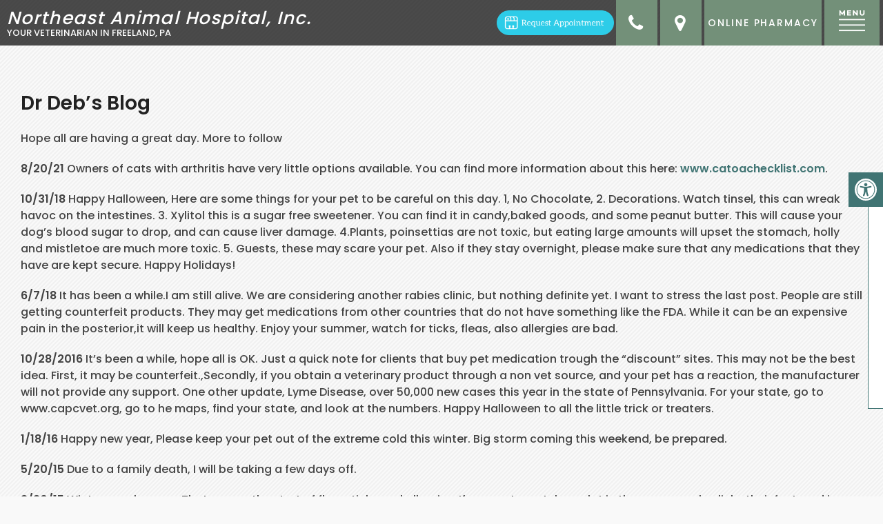

--- FILE ---
content_type: text/html; charset=UTF-8
request_url: https://neah18224.com/dr-debs-blog/
body_size: 16896
content:
<!DOCTYPE html><html
class=no-js lang=en-US><head
itemscope itemtype=http://schema.org/WebSite><meta
charset="UTF-8">
<!--[if IE ]><meta
http-equiv="X-UA-Compatible" content="IE=edge,chrome=1">
<![endif]-->
 <script async src="https://www.googletagmanager.com/gtag/js?id=G-1L1N0LKLHN"></script> <script>window.dataLayer=window.dataLayer||[];function gtag(){dataLayer.push(arguments);}
gtag('js',new Date());gtag('config','G-1L1N0LKLHN');</script> <link
rel=profile href=https://gmpg.org/xfn/11><link
rel=icon href=https://neah18224.com/wp-content/themes/mts_schema/images/favicon.png type=image/x-icon><meta
name="msapplication-TileColor" content="#FFFFFF"><meta
name="msapplication-TileImage" content="https://neah18224.com/wp-content/themes/mts_schema/images/apple-touch-icon-144-precomposed.png"><link
rel=apple-touch-icon-precomposed href=https://neah18224.com/wp-content/themes/mts_schema/images/apple-touch-icon-144-precomposed.png><meta
name="viewport" content="width=device-width, initial-scale=1"><meta
name="apple-mobile-web-app-capable" content="yes"><meta
name="apple-mobile-web-app-status-bar-style" content="black"><meta
itemprop="name" content="Northeast Animal Hospital, Inc."><meta
itemprop="url" content="https://neah18224.com"><link
rel=pingback href=https://neah18224.com/xmlrpc.php><meta
name='robots' content='index, follow, max-image-preview:large, max-snippet:-1, max-video-preview:-1'> <script>document.documentElement.className=document.documentElement.className.replace(/\bno-js\b/,'js');</script> <title>Dr Deb&#039;s Blog | Northeast Animal Hospital, Inc.</title><meta
name="description" content="Dr Deb&#039;s Blog - Hope all are having a great day. More to follow 8/20/21 Owners of cats with arthritis have very little options available. You can find more information"><link
rel=canonical href=https://neah18224.com/dr-debs-blog/ ><meta
property="og:locale" content="en_US"><meta
property="og:type" content="article"><meta
property="og:title" content="Dr Deb&#039;s Blog | Northeast Animal Hospital, Inc."><meta
property="og:description" content="Dr Deb&#039;s Blog - Hope all are having a great day. More to follow 8/20/21 Owners of cats with arthritis have very little options available. You can find more information"><meta
property="og:url" content="https://neah18224.com/dr-debs-blog/"><meta
property="og:site_name" content="Northeast Animal Hospital, Inc."><meta
property="article:publisher" content="https://www.facebook.com/Northeast-Animal-Hospital-339129262193/"><meta
property="article:modified_time" content="2021-08-23T17:07:45+00:00"><meta
name="twitter:card" content="summary_large_image"> <script type=application/ld+json class=yoast-schema-graph>{"@context":"https://schema.org","@graph":[{"@type":"WebPage","@id":"https://neah18224.com/dr-debs-blog/","url":"https://neah18224.com/dr-debs-blog/","name":"Dr Deb's Blog | Northeast Animal Hospital, Inc.","isPartOf":{"@id":"https://neah18224.com/#website"},"datePublished":"2018-12-20T19:30:39+00:00","dateModified":"2021-08-23T17:07:45+00:00","description":"Dr Deb's Blog - Hope all are having a great day. More to follow 8/20/21 Owners of cats with arthritis have very little options available. You can find more information","breadcrumb":{"@id":"https://neah18224.com/dr-debs-blog/#breadcrumb"},"inLanguage":"en-US","potentialAction":[{"@type":"ReadAction","target":["https://neah18224.com/dr-debs-blog/"]}]},{"@type":"BreadcrumbList","@id":"https://neah18224.com/dr-debs-blog/#breadcrumb","itemListElement":[{"@type":"ListItem","position":1,"name":"Home","item":"https://neah18224.com/"},{"@type":"ListItem","position":2,"name":"Dr Deb&#8217;s Blog"}]},{"@type":"WebSite","@id":"https://neah18224.com/#website","url":"https://neah18224.com/","name":"Northeast Animal Hospital, Inc.","description":"Veterinarian in Freeland, PA","potentialAction":[{"@type":"SearchAction","target":{"@type":"EntryPoint","urlTemplate":"https://neah18224.com/?s={search_term_string}"},"query-input":{"@type":"PropertyValueSpecification","valueRequired":true,"valueName":"search_term_string"}}],"inLanguage":"en-US"}]}</script> <link
rel=dns-prefetch href=//ajax.googleapis.com><link
rel=alternate type=application/rss+xml title="Northeast Animal Hospital, Inc. &raquo; Feed" href=https://neah18224.com/feed/ ><link
rel=alternate type=application/rss+xml title="Northeast Animal Hospital, Inc. &raquo; Comments Feed" href=https://neah18224.com/comments/feed/ ><link
rel=alternate title="oEmbed (JSON)" type=application/json+oembed href="https://neah18224.com/wp-json/oembed/1.0/embed?url=https%3A%2F%2Fneah18224.com%2Fdr-debs-blog%2F"><link
rel=alternate title="oEmbed (XML)" type=text/xml+oembed href="https://neah18224.com/wp-json/oembed/1.0/embed?url=https%3A%2F%2Fneah18224.com%2Fdr-debs-blog%2F&#038;format=xml"><style id=wp-img-auto-sizes-contain-inline-css>img:is([sizes=auto i],[sizes^="auto," i]){contain-intrinsic-size:3000px 1500px}</style><link
rel=stylesheet id=twb-open-sans-css href='https://fonts.googleapis.com/css?family=Open+Sans%3A300%2C400%2C500%2C600%2C700%2C800&#038;display=swap&#038;ver=6.9' type=text/css media=all><link
rel=stylesheet id=twbbwg-global-css href='https://neah18224.com/wp-content/plugins/photo-gallery/booster/assets/css/global.css?ver=1.0.0' type=text/css media=all><style id=wp-emoji-styles-inline-css>img.wp-smiley,img.emoji{display:inline !important;border:none !important;box-shadow:none !important;height:1em !important;width:1em !important;margin:0
0.07em !important;vertical-align:-0.1em !important;background:none !important;padding:0
!important}</style><style id=wp-block-library-inline-css>/*<![CDATA[*/:root{--wp-block-synced-color:#7a00df;--wp-block-synced-color--rgb:122,0,223;--wp-bound-block-color:var(--wp-block-synced-color);--wp-editor-canvas-background:#ddd;--wp-admin-theme-color:#007cba;--wp-admin-theme-color--rgb:0,124,186;--wp-admin-theme-color-darker-10:#006ba1;--wp-admin-theme-color-darker-10--rgb:0,107,160.5;--wp-admin-theme-color-darker-20:#005a87;--wp-admin-theme-color-darker-20--rgb:0,90,135;--wp-admin-border-width-focus:2px}@media (min-resolution:192dpi){:root{--wp-admin-border-width-focus:1.5px}}.wp-element-button{cursor:pointer}:root .has-very-light-gray-background-color{background-color:#eee}:root .has-very-dark-gray-background-color{background-color:#313131}:root .has-very-light-gray-color{color:#eee}:root .has-very-dark-gray-color{color:#313131}:root .has-vivid-green-cyan-to-vivid-cyan-blue-gradient-background{background:linear-gradient(135deg,#00d084,#0693e3)}:root .has-purple-crush-gradient-background{background:linear-gradient(135deg,#34e2e4,#4721fb 50%,#ab1dfe)}:root .has-hazy-dawn-gradient-background{background:linear-gradient(135deg,#faaca8,#dad0ec)}:root .has-subdued-olive-gradient-background{background:linear-gradient(135deg,#fafae1,#67a671)}:root .has-atomic-cream-gradient-background{background:linear-gradient(135deg,#fdd79a,#004a59)}:root .has-nightshade-gradient-background{background:linear-gradient(135deg,#330968,#31cdcf)}:root .has-midnight-gradient-background{background:linear-gradient(135deg,#020381,#2874fc)}:root{--wp--preset--font-size--normal:16px;--wp--preset--font-size--huge:42px}.has-regular-font-size{font-size:1em}.has-larger-font-size{font-size:2.625em}.has-normal-font-size{font-size:var(--wp--preset--font-size--normal)}.has-huge-font-size{font-size:var(--wp--preset--font-size--huge)}.has-text-align-center{text-align:center}.has-text-align-left{text-align:left}.has-text-align-right{text-align:right}.has-fit-text{white-space:nowrap!important}#end-resizable-editor-section{display:none}.aligncenter{clear:both}.items-justified-left{justify-content:flex-start}.items-justified-center{justify-content:center}.items-justified-right{justify-content:flex-end}.items-justified-space-between{justify-content:space-between}.screen-reader-text{border:0;clip-path:inset(50%);height:1px;margin:-1px;overflow:hidden;padding:0;position:absolute;width:1px;word-wrap:normal!important}.screen-reader-text:focus{background-color:#ddd;clip-path:none;color:#444;display:block;font-size:1em;height:auto;left:5px;line-height:normal;padding:15px
23px 14px;text-decoration:none;top:5px;width:auto;z-index:100000}html :where(.has-border-color){border-style:solid}html :where([style*=border-top-color]){border-top-style:solid}html :where([style*=border-right-color]){border-right-style:solid}html :where([style*=border-bottom-color]){border-bottom-style:solid}html :where([style*=border-left-color]){border-left-style:solid}html :where([style*=border-width]){border-style:solid}html :where([style*=border-top-width]){border-top-style:solid}html :where([style*=border-right-width]){border-right-style:solid}html :where([style*=border-bottom-width]){border-bottom-style:solid}html :where([style*=border-left-width]){border-left-style:solid}html :where(img[class*=wp-image-]){height:auto;max-width:100%}:where(figure){margin:0
0 1em}html :where(.is-position-sticky){--wp-admin--admin-bar--position-offset:var(--wp-admin--admin-bar--height,0px)}@media screen and (max-width:600px){html:where(.is-position-sticky){--wp-admin--admin-bar--position-offset:0px}}/*]]>*/</style><style id=global-styles-inline-css>/*<![CDATA[*/:root{--wp--preset--aspect-ratio--square:1;--wp--preset--aspect-ratio--4-3:4/3;--wp--preset--aspect-ratio--3-4:3/4;--wp--preset--aspect-ratio--3-2:3/2;--wp--preset--aspect-ratio--2-3:2/3;--wp--preset--aspect-ratio--16-9:16/9;--wp--preset--aspect-ratio--9-16:9/16;--wp--preset--color--black:#000;--wp--preset--color--cyan-bluish-gray:#abb8c3;--wp--preset--color--white:#fff;--wp--preset--color--pale-pink:#f78da7;--wp--preset--color--vivid-red:#cf2e2e;--wp--preset--color--luminous-vivid-orange:#ff6900;--wp--preset--color--luminous-vivid-amber:#fcb900;--wp--preset--color--light-green-cyan:#7bdcb5;--wp--preset--color--vivid-green-cyan:#00d084;--wp--preset--color--pale-cyan-blue:#8ed1fc;--wp--preset--color--vivid-cyan-blue:#0693e3;--wp--preset--color--vivid-purple:#9b51e0;--wp--preset--gradient--vivid-cyan-blue-to-vivid-purple:linear-gradient(135deg,rgb(6,147,227) 0%,rgb(155,81,224) 100%);--wp--preset--gradient--light-green-cyan-to-vivid-green-cyan:linear-gradient(135deg,rgb(122,220,180) 0%,rgb(0,208,130) 100%);--wp--preset--gradient--luminous-vivid-amber-to-luminous-vivid-orange:linear-gradient(135deg,rgb(252,185,0) 0%,rgb(255,105,0) 100%);--wp--preset--gradient--luminous-vivid-orange-to-vivid-red:linear-gradient(135deg,rgb(255,105,0) 0%,rgb(207,46,46) 100%);--wp--preset--gradient--very-light-gray-to-cyan-bluish-gray:linear-gradient(135deg,rgb(238,238,238) 0%,rgb(169,184,195) 100%);--wp--preset--gradient--cool-to-warm-spectrum:linear-gradient(135deg,rgb(74,234,220) 0%,rgb(151,120,209) 20%,rgb(207,42,186) 40%,rgb(238,44,130) 60%,rgb(251,105,98) 80%,rgb(254,248,76) 100%);--wp--preset--gradient--blush-light-purple:linear-gradient(135deg,rgb(255,206,236) 0%,rgb(152,150,240) 100%);--wp--preset--gradient--blush-bordeaux:linear-gradient(135deg,rgb(254,205,165) 0%,rgb(254,45,45) 50%,rgb(107,0,62) 100%);--wp--preset--gradient--luminous-dusk:linear-gradient(135deg,rgb(255,203,112) 0%,rgb(199,81,192) 50%,rgb(65,88,208) 100%);--wp--preset--gradient--pale-ocean:linear-gradient(135deg,rgb(255,245,203) 0%,rgb(182,227,212) 50%,rgb(51,167,181) 100%);--wp--preset--gradient--electric-grass:linear-gradient(135deg,rgb(202,248,128) 0%,rgb(113,206,126) 100%);--wp--preset--gradient--midnight:linear-gradient(135deg,rgb(2,3,129) 0%,rgb(40,116,252) 100%);--wp--preset--font-size--small:13px;--wp--preset--font-size--medium:20px;--wp--preset--font-size--large:36px;--wp--preset--font-size--x-large:42px;--wp--preset--spacing--20:0.44rem;--wp--preset--spacing--30:0.67rem;--wp--preset--spacing--40:1rem;--wp--preset--spacing--50:1.5rem;--wp--preset--spacing--60:2.25rem;--wp--preset--spacing--70:3.38rem;--wp--preset--spacing--80:5.06rem;--wp--preset--shadow--natural:6px 6px 9px rgba(0, 0, 0, 0.2);--wp--preset--shadow--deep:12px 12px 50px rgba(0, 0, 0, 0.4);--wp--preset--shadow--sharp:6px 6px 0px rgba(0, 0, 0, 0.2);--wp--preset--shadow--outlined:6px 6px 0px -3px rgb(255, 255, 255), 6px 6px rgb(0, 0, 0);--wp--preset--shadow--crisp:6px 6px 0px rgb(0, 0, 0)}:where(.is-layout-flex){gap:0.5em}:where(.is-layout-grid){gap:0.5em}body .is-layout-flex{display:flex}.is-layout-flex{flex-wrap:wrap;align-items:center}.is-layout-flex>:is(*,div){margin:0}body .is-layout-grid{display:grid}.is-layout-grid>:is(*,div){margin:0}:where(.wp-block-columns.is-layout-flex){gap:2em}:where(.wp-block-columns.is-layout-grid){gap:2em}:where(.wp-block-post-template.is-layout-flex){gap:1.25em}:where(.wp-block-post-template.is-layout-grid){gap:1.25em}.has-black-color{color:var(--wp--preset--color--black) !important}.has-cyan-bluish-gray-color{color:var(--wp--preset--color--cyan-bluish-gray) !important}.has-white-color{color:var(--wp--preset--color--white) !important}.has-pale-pink-color{color:var(--wp--preset--color--pale-pink) !important}.has-vivid-red-color{color:var(--wp--preset--color--vivid-red) !important}.has-luminous-vivid-orange-color{color:var(--wp--preset--color--luminous-vivid-orange) !important}.has-luminous-vivid-amber-color{color:var(--wp--preset--color--luminous-vivid-amber) !important}.has-light-green-cyan-color{color:var(--wp--preset--color--light-green-cyan) !important}.has-vivid-green-cyan-color{color:var(--wp--preset--color--vivid-green-cyan) !important}.has-pale-cyan-blue-color{color:var(--wp--preset--color--pale-cyan-blue) !important}.has-vivid-cyan-blue-color{color:var(--wp--preset--color--vivid-cyan-blue) !important}.has-vivid-purple-color{color:var(--wp--preset--color--vivid-purple) !important}.has-black-background-color{background-color:var(--wp--preset--color--black) !important}.has-cyan-bluish-gray-background-color{background-color:var(--wp--preset--color--cyan-bluish-gray) !important}.has-white-background-color{background-color:var(--wp--preset--color--white) !important}.has-pale-pink-background-color{background-color:var(--wp--preset--color--pale-pink) !important}.has-vivid-red-background-color{background-color:var(--wp--preset--color--vivid-red) !important}.has-luminous-vivid-orange-background-color{background-color:var(--wp--preset--color--luminous-vivid-orange) !important}.has-luminous-vivid-amber-background-color{background-color:var(--wp--preset--color--luminous-vivid-amber) !important}.has-light-green-cyan-background-color{background-color:var(--wp--preset--color--light-green-cyan) !important}.has-vivid-green-cyan-background-color{background-color:var(--wp--preset--color--vivid-green-cyan) !important}.has-pale-cyan-blue-background-color{background-color:var(--wp--preset--color--pale-cyan-blue) !important}.has-vivid-cyan-blue-background-color{background-color:var(--wp--preset--color--vivid-cyan-blue) !important}.has-vivid-purple-background-color{background-color:var(--wp--preset--color--vivid-purple) !important}.has-black-border-color{border-color:var(--wp--preset--color--black) !important}.has-cyan-bluish-gray-border-color{border-color:var(--wp--preset--color--cyan-bluish-gray) !important}.has-white-border-color{border-color:var(--wp--preset--color--white) !important}.has-pale-pink-border-color{border-color:var(--wp--preset--color--pale-pink) !important}.has-vivid-red-border-color{border-color:var(--wp--preset--color--vivid-red) !important}.has-luminous-vivid-orange-border-color{border-color:var(--wp--preset--color--luminous-vivid-orange) !important}.has-luminous-vivid-amber-border-color{border-color:var(--wp--preset--color--luminous-vivid-amber) !important}.has-light-green-cyan-border-color{border-color:var(--wp--preset--color--light-green-cyan) !important}.has-vivid-green-cyan-border-color{border-color:var(--wp--preset--color--vivid-green-cyan) !important}.has-pale-cyan-blue-border-color{border-color:var(--wp--preset--color--pale-cyan-blue) !important}.has-vivid-cyan-blue-border-color{border-color:var(--wp--preset--color--vivid-cyan-blue) !important}.has-vivid-purple-border-color{border-color:var(--wp--preset--color--vivid-purple) !important}.has-vivid-cyan-blue-to-vivid-purple-gradient-background{background:var(--wp--preset--gradient--vivid-cyan-blue-to-vivid-purple) !important}.has-light-green-cyan-to-vivid-green-cyan-gradient-background{background:var(--wp--preset--gradient--light-green-cyan-to-vivid-green-cyan) !important}.has-luminous-vivid-amber-to-luminous-vivid-orange-gradient-background{background:var(--wp--preset--gradient--luminous-vivid-amber-to-luminous-vivid-orange) !important}.has-luminous-vivid-orange-to-vivid-red-gradient-background{background:var(--wp--preset--gradient--luminous-vivid-orange-to-vivid-red) !important}.has-very-light-gray-to-cyan-bluish-gray-gradient-background{background:var(--wp--preset--gradient--very-light-gray-to-cyan-bluish-gray) !important}.has-cool-to-warm-spectrum-gradient-background{background:var(--wp--preset--gradient--cool-to-warm-spectrum) !important}.has-blush-light-purple-gradient-background{background:var(--wp--preset--gradient--blush-light-purple) !important}.has-blush-bordeaux-gradient-background{background:var(--wp--preset--gradient--blush-bordeaux) !important}.has-luminous-dusk-gradient-background{background:var(--wp--preset--gradient--luminous-dusk) !important}.has-pale-ocean-gradient-background{background:var(--wp--preset--gradient--pale-ocean) !important}.has-electric-grass-gradient-background{background:var(--wp--preset--gradient--electric-grass) !important}.has-midnight-gradient-background{background:var(--wp--preset--gradient--midnight) !important}.has-small-font-size{font-size:var(--wp--preset--font-size--small) !important}.has-medium-font-size{font-size:var(--wp--preset--font-size--medium) !important}.has-large-font-size{font-size:var(--wp--preset--font-size--large) !important}.has-x-large-font-size{font-size:var(--wp--preset--font-size--x-large) !important}/*]]>*/</style><style id=classic-theme-styles-inline-css>/*! This file is auto-generated */
.wp-block-button__link{color:#fff;background-color:#32373c;border-radius:9999px;box-shadow:none;text-decoration:none;padding:calc(.667em + 2px) calc(1.333em + 2px);font-size:1.125em}.wp-block-file__button{background:#32373c;color:#fff;text-decoration:none}</style><link
rel=stylesheet id=wp-components-css href='https://neah18224.com/wp-includes/css/dist/components/style.min.css?ver=6.9' type=text/css media=all><link
rel=stylesheet id=wp-preferences-css href='https://neah18224.com/wp-includes/css/dist/preferences/style.min.css?ver=6.9' type=text/css media=all><link
rel=stylesheet id=wp-block-editor-css href='https://neah18224.com/wp-includes/css/dist/block-editor/style.min.css?ver=6.9' type=text/css media=all><link
rel=stylesheet id=popup-maker-block-library-style-css href='https://neah18224.com/wp-content/plugins/popup-maker/dist/packages/block-library-style.css?ver=dbea705cfafe089d65f1' type=text/css media=all><link
rel=stylesheet id=ada-style-css href='https://neah18224.com/wp-content/plugins/dmm-ada/includes/../assets/css/ada.css?ver=6.9' type=text/css media=all><style id=ada-style-inline-css>/*<![CDATA[*/html{--pColor:#407473;--sColor:#407473;--aColor:#407473}/*]]>*/</style><link
rel=stylesheet id=bwg_fonts-css href='https://neah18224.com/wp-content/plugins/photo-gallery/css/bwg-fonts/fonts.css?ver=0.0.1' type=text/css media=all><link
rel=stylesheet id=sumoselect-css href='https://neah18224.com/wp-content/plugins/photo-gallery/css/sumoselect.min.css?ver=3.4.6' type=text/css media=all><link
rel=stylesheet id=mCustomScrollbar-css href='https://neah18224.com/wp-content/plugins/photo-gallery/css/jquery.mCustomScrollbar.min.css?ver=3.1.5' type=text/css media=all><link
rel=stylesheet id=bwg_frontend-css href='https://neah18224.com/wp-content/plugins/photo-gallery/css/styles.min.css?ver=1.8.35' type=text/css media=all><link
rel=stylesheet id=schema-stylesheet-css href='https://neah18224.com/wp-content/themes/talbot-schema-child/style.css?ver=6.9' type=text/css media=all><style id=schema-stylesheet-inline-css>body{background-color:#f9f9f9;background-image:url(https://neah18224.com/wp-content/themes/mts_schema/images/pattern3.png)}#secondary-navigation>nav>ul>li:hover>a,#secondary-navigation>nav>ul>li.current-menu-item>a,#secondary-navigation>nav>ul>li.current-menu-parent>a{color:#fff !important}#secondary-navigation>nav>ul>li:hover,#secondary-navigation>nav>ul>li.current-menu-item,#secondary-navigation>nav>ul>li.current-menu-parent{background-color:#407473 !important}.pace .pace-progress, #mobile-menu-wrapper ul li a:hover, .page-numbers.current, .pagination a:hover, .single .pagination a:hover
.current{background:#407473}.postauthor h5, .single_post a, .textwidget a, .pnavigation2 a, .sidebar.c-4-12 a:hover, footer .widget li a:hover, .sidebar.c-4-12 a:hover, .reply a, .title a:hover, .post-info a:hover, .widget .thecomment, #tabber .inside li a:hover, .readMore a:hover, .fn a, a, a:hover, #secondary-navigation .navigation ul li a:hover, .readMore a, #primary-navigation a:hover, #secondary-navigation .navigation ul .current-menu-item a, .widget .wp_review_tab_widget_content a, .sidebar .wpt_widget_content
a{color:#407473}a#pull, #commentform input#submit, #mtscontact_submit, .mts-subscribe input[type='submit'], .widget_product_search input[type='submit'], #move-to-top:hover, .currenttext, .pagination a:hover, .pagination .nav-previous a:hover, .pagination .nav-next a:hover, #load-posts a:hover, .single .pagination a:hover .currenttext, .single .pagination > .current .currenttext, #tabber ul.tabs li a.selected, .tagcloud a, .navigation ul .sfHover a, .woocommerce a.button, .woocommerce-page a.button, .woocommerce button.button, .woocommerce-page button.button, .woocommerce input.button, .woocommerce-page input.button, .woocommerce #respond input#submit, .woocommerce-page #respond input#submit, .woocommerce #content input.button, .woocommerce-page #content input.button, .woocommerce .bypostauthor:after, #searchsubmit, .woocommerce nav.woocommerce-pagination ul li span.current, .woocommerce-page nav.woocommerce-pagination ul li span.current, .woocommerce #content nav.woocommerce-pagination ul li span.current, .woocommerce-page #content nav.woocommerce-pagination ul li span.current, .woocommerce nav.woocommerce-pagination ul li a:hover, .woocommerce-page nav.woocommerce-pagination ul li a:hover, .woocommerce #content nav.woocommerce-pagination ul li a:hover, .woocommerce-page #content nav.woocommerce-pagination ul li a:hover, .woocommerce nav.woocommerce-pagination ul li a:focus, .woocommerce-page nav.woocommerce-pagination ul li a:focus, .woocommerce #content nav.woocommerce-pagination ul li a:focus, .woocommerce-page #content nav.woocommerce-pagination ul li a:focus, .woocommerce a.button, .woocommerce-page a.button, .woocommerce button.button, .woocommerce-page button.button, .woocommerce input.button, .woocommerce-page input.button, .woocommerce #respond input#submit, .woocommerce-page #respond input#submit, .woocommerce #content input.button, .woocommerce-page #content input.button, .latestPost-review-wrapper, .latestPost .review-type-circle.latestPost-review-wrapper, #wpmm-megamenu .review-total-only, .sbutton, #searchsubmit, .widget .wpt_widget_content #tags-tab-content ul li a, .widget .review-total-only.large-thumb{background-color:#407473;color:#fff!important}.related-posts .title a:hover, .latestPost .title
a{color:#407473}.navigation #wpmm-megamenu .wpmm-pagination
a{background-color:#407473!important}footer{background-color:#407473}footer{background-image:url(https://neah18224.com/wp-content/themes/mts_schema/images/nobg.png)}.copyrights,.move_down{background-color:#407473}.flex-control-thumbs .flex-active{border-top:3px solid #407473}.wpmm-megamenu-showing.wpmm-light-scheme{background-color:#407473!important}</style><link
rel=stylesheet id=owl-carousel-css href=https://neah18224.com/wp-content/themes/mts_schema/css/owl.carousel.css type=text/css media=all><link
rel=stylesheet id=fontawesome-css href='https://neah18224.com/wp-content/themes/mts_schema/css/font-awesome.min.css?ver=6.9' type=text/css media=all><link
rel=stylesheet id=responsive-css href='https://neah18224.com/wp-content/themes/mts_schema/css/responsive.css?ver=6.9' type=text/css media=all><link
rel=stylesheet id=child_theme_script_handle-css href='https://neah18224.com/wp-content/themes/talbot-schema-child/js/slick.css?ver=6.9' type=text/css media=all> <script src="https://ajax.googleapis.com/ajax/libs/jquery/1.12.4/jquery.min.js?ver=1.12.4" id=jquery-js></script> <script src=https://neah18224.com/wp-content/cache/minify/c1f34.js></script> <script id=twbbwg-global-js-extra>var twb={"nonce":"20f20ab8c8","ajax_url":"https://neah18224.com/wp-admin/admin-ajax.php","plugin_url":"https://neah18224.com/wp-content/plugins/photo-gallery/booster","href":"https://neah18224.com/wp-admin/admin.php?page=twbbwg_photo-gallery"};var twb={"nonce":"20f20ab8c8","ajax_url":"https://neah18224.com/wp-admin/admin-ajax.php","plugin_url":"https://neah18224.com/wp-content/plugins/photo-gallery/booster","href":"https://neah18224.com/wp-admin/admin.php?page=twbbwg_photo-gallery"};</script> <script src=https://neah18224.com/wp-content/cache/minify/1536c.js></script> <script id=bwg_frontend-js-extra>var bwg_objectsL10n={"bwg_field_required":"field is required.","bwg_mail_validation":"This is not a valid email address.","bwg_search_result":"There are no images matching your search.","bwg_select_tag":"Select Tag","bwg_order_by":"Order By","bwg_search":"Search","bwg_show_ecommerce":"Show Ecommerce","bwg_hide_ecommerce":"Hide Ecommerce","bwg_show_comments":"Show Comments","bwg_hide_comments":"Hide Comments","bwg_restore":"Restore","bwg_maximize":"Maximize","bwg_fullscreen":"Fullscreen","bwg_exit_fullscreen":"Exit Fullscreen","bwg_search_tag":"SEARCH...","bwg_tag_no_match":"No tags found","bwg_all_tags_selected":"All tags selected","bwg_tags_selected":"tags selected","play":"Play","pause":"Pause","is_pro":"","bwg_play":"Play","bwg_pause":"Pause","bwg_hide_info":"Hide info","bwg_show_info":"Show info","bwg_hide_rating":"Hide rating","bwg_show_rating":"Show rating","ok":"Ok","cancel":"Cancel","select_all":"Select all","lazy_load":"0","lazy_loader":"https://neah18224.com/wp-content/plugins/photo-gallery/images/ajax_loader.png","front_ajax":"0","bwg_tag_see_all":"see all tags","bwg_tag_see_less":"see less tags"};</script> <script src=https://neah18224.com/wp-content/cache/minify/8646d.js></script> <script id=customscript-js-extra>var mts_customscript={"responsive":"1","nav_menu":"both"};</script> <script src=https://neah18224.com/wp-content/cache/minify/bb151.js></script> <link
rel=https://api.w.org/ href=https://neah18224.com/wp-json/ ><link
rel=alternate title=JSON type=application/json href=https://neah18224.com/wp-json/wp/v2/pages/97><link
rel=EditURI type=application/rsd+xml title=RSD href=https://neah18224.com/xmlrpc.php?rsd><meta
name="generator" content="WordPress 6.9"><link
rel=shortlink href='https://neah18224.com/?p=97'><link
href="//fonts.googleapis.com/css?family=Roboto+Slab:normal|Raleway:500|Poppins:normal|Roboto+Slab:300|Poppins:600|Poppins:500&amp;subset=latin" rel=stylesheet type=text/css><style>#logo
a{font-family:'Roboto Slab';font-weight:normal;font-size:32px;color:#222;text-transform:uppercase}#primary-navigation
a{font-family:'Raleway';font-weight:500;font-size:13px;color:#777}#secondary-navigation
a{font-family:'Poppins';font-weight:normal;font-size:16px;color:#fff;text-transform:uppercase}.latestPost .title
a{font-family:'Roboto Slab';font-weight:300;font-size:38px;color:#0274be}.single-title{font-family:'Roboto Slab';font-weight:300;font-size:38px;color:#222}body{font-family:'Raleway';font-weight:500;font-size:16px;color:#444}#sidebar .widget
h3{font-family:'Roboto Slab';font-weight:normal;font-size:20px;color:#222;text-transform:uppercase}#sidebar
.widget{font-family:'Raleway';font-weight:500;font-size:16px;color:#444}.footer-widgets
h3{font-family:'Roboto Slab';font-weight:normal;font-size:18px;color:#fff;text-transform:uppercase}.f-widget a, footer .wpt_widget_content a, footer .wp_review_tab_widget_content a, footer .wpt_tab_widget_content a, footer .widget .wp_review_tab_widget_content
a{font-family:'Raleway';font-weight:500;font-size:16px;color:#999}.footer-widgets, .f-widget .top-posts .comment_num, footer .meta, footer .twitter_time, footer .widget .wpt_widget_content .wpt-postmeta, footer .widget .wpt_comment_content, footer .widget .wpt_excerpt, footer .wp_review_tab_widget_content .wp-review-tab-postmeta, footer .advanced-recent-posts p, footer .popular-posts p, footer .category-posts
p{font-family:'Raleway';font-weight:500;font-size:16px;color:#777}#copyright-note{font-family:'Raleway';font-weight:500;font-size:14px;color:#7e7d7d}h1{font-family:'Poppins';font-weight:600;font-size:28px;color:#222}h2{font-family:'Poppins';font-weight:500;font-size:24px;color:#222}h3{font-family:'Poppins';font-weight:normal;font-size:22px;color:#222}h4{font-family:'Poppins';font-weight:normal;font-size:20px;color:#222}h5{font-family:'Poppins';font-weight:normal;font-size:18px;color:#222}h6{font-family:'Poppins';font-weight:normal;font-size:16px;color:#222}</style><link
rel=stylesheet href=https://neah18224.com/wp-content/plugins/easy-columns/css/easy-columns.css type=text/css media="screen, projection"><style id=wp-custom-css>.covid{margin:2rem}.covid
h3{text-align:center}</style></head><body
data-rsssl=1 id=blog class="wp-singular page-template-default page page-id-97 wp-theme-mts_schema wp-child-theme-talbot-schema-child main" itemscope itemtype=http://schema.org/WebPage><div
class=main-container><header
id=site-header class="scrollable main-header regular_header  talbot_menu " role=banner itemscope itemtype=http://schema.org/WPHeader><div
class=newHeader><div
class=container><div
class=logo-wrap><h1 id="logo" class="image-logo" itemprop="headline">
<a
href=https://neah18224.com><img
src=/wp-content/uploads/2018/12/northeast-logo-final.png alt="Northeast Animal Hospital, Inc."></a></h1></div><ul>
<li>
<a
style="background: none !important;" href="https://app.petdesk.com/request-appointment/northeast-animal-hospital-inc?placeGUID=272523b0-9c80-490e-addc-d9f89c1370f0" target=_blank><img
src=https://petdesk.s3.amazonaws.com/images/apptrequestbutton.png alt="Request an Appointment" style=" margin-left:10px;"></a>
</li>
<li>
<span
class=onlifix><div
class=onlytablet>
<a
href="tel:(570) 636-1877" class=spia> <i
class="fa fa-phone"></i> </a>
<a
class=spia href="https://www.google.com/maps/place/Northeast+Animal+Hospital/@41.0163792,-75.9061171,17z/data=!4m5!3m4!1s0x89c5a7d699c29149:0xc4a1beb3abe19013!8m2!3d41.0163752!4d-75.9039284" target=_blank> <i
class="fa fa-map-marker"></i> </a></div><div
class=onlydesk>
<a
href="tel:(570) 636-1877" class=spia>(570) 636-1877</a>
<a
class=spia href="https://www.google.com/maps/place/Northeast+Animal+Hospital/@41.0163792,-75.9061171,17z/data=!4m5!3m4!1s0x89c5a7d699c29149:0xc4a1beb3abe19013!8m2!3d41.0163752!4d-75.9039284" target=_blank> 513 Green St, Freeland, PA 18224 </a></div>
</span>
</li>
<li>
<a
href=https://neahrx.vetsfirstchoice.com/ target="_blank""><p>Online Pharmacy</p> </a>
</li>
<li>
<a
href=# id=openMenu class=small><p><svg
id=menu-icon xmlns=http://www.w3.org/2000/svg viewBox="0 0 42 33.61"><title>Menu</title>
<g
id=menu_Group_>
<g>
<path
class=menu-icon d=M28.93,24.86h-2.1V20.61l-1.88,2.9H23.78l-1.89-2.93v4.27h-2.1V16.39h1.57l3,4.52,3-4.52h1.57v8.47Z transform="translate(-19 -16.39)"></path>
<path
class=menu-icon d=M34.27,19.76H38v1.79H34.27V23h4.3v1.83h-6.4V16.39h6.4v1.83h-4.3v1.54Z transform="translate(-19 -16.39)"></path>
<path
class=menu-icon d=M49.28,24.86H47.66L43.6,20.21v4.64H41.5V16.39H43.1l4.08,4.77V16.39h2.09v8.47Z transform="translate(-19 -16.39)"></path>
<path
class=menu-icon d=M60.26,20.91c0,2.63-1.52,4.13-3.95,4.13s-3.93-1.51-3.93-4.13V16.39H54.5v4.56a1.85,1.85,0,1,0,3.65,0V16.39h2.12v4.52Z transform="translate(-19 -16.39)"></path>
</g>
<g
id=menu_Group_2>
<rect
id=menu-bar-1 class=menu-icon y=14.03 width=42 height=2></rect>
<rect
id=menu-bar-2 class=menu-icon y=22.82 width=42 height=2></rect>
<rect
id=menu-bar-3 class=menu-icon y=31.61 width=42 height=2></rect>
</g>
</g>
</svg></p>
</a>
</li></ul></div></div><div
class=rest_of_header><div
class=container><div>
<a
href=/ ><p> Northeast Animal Hospital, Inc.</p><ul>
<li> Your Veterinarian In Freeland, PA </li></ul>
</a></div></div></div><div
id=menu_from_above><div
class=wrap><nav
class="navigation clearfix"><ul
id=menu-main-menu class="menu clearfix"><li
id=menu-item-38 class="menu-item menu-item-type-post_type menu-item-object-page menu-item-home menu-item-38"><a
href=https://neah18224.com/ >Home</a></li>
<li
id=menu-item-17 class="menu-item menu-item-type-post_type menu-item-object-page menu-item-has-children menu-item-17"><a
href=https://neah18224.com/about/ >About</a><ul
class=sub-menu>
<li
id=menu-item-18 class="menu-item menu-item-type-post_type menu-item-object-page menu-item-18"><a
href=https://neah18224.com/our-team/ >Our Team</a></li></ul>
</li>
<li
id=menu-item-99 class="menu-item menu-item-type-post_type menu-item-object-page current-menu-item page_item page-item-97 current_page_item menu-item-99"><a
href=https://neah18224.com/dr-debs-blog/ >Dr Deb&#8217;s Blog</a></li>
<li
id=menu-item-153 class="menu-item menu-item-type-post_type menu-item-object-page menu-item-153"><a
href=https://neah18224.com/hills-to-home/ >Hills to Home</a></li>
<li
id=menu-item-22 class="menu-item menu-item-type-post_type menu-item-object-page menu-item-has-children menu-item-22"><a
href=https://neah18224.com/new-clients/ >New Clients</a><ul
class=sub-menu>
<li
id=menu-item-72 class="menu-item menu-item-type-post_type menu-item-object-page menu-item-72"><a
href=https://neah18224.com/new-clients/pet-insurance/ >Pet Insurance</a></li></ul>
</li>
<li
id=menu-item-172 class="menu-item menu-item-type-custom menu-item-object-custom menu-item-172"><a
href="https://app.petdesk.com/request-appointment/northeast-animal-hospital-inc?placeGUID=272523b0-9c80-490e-addc-d9f89c1370f0">Appointments</a></li>
<li
id=menu-item-33 class="menu-item menu-item-type-post_type menu-item-object-page menu-item-has-children menu-item-33"><a
href=https://neah18224.com/services/ >Services</a><ul
class=sub-menu>
<li
id=menu-item-96 class="menu-item menu-item-type-post_type menu-item-object-page menu-item-96"><a
href=https://neah18224.com/services/behavioral-training/ >Behavioral Training</a></li>
<li
id=menu-item-73 class="menu-item menu-item-type-post_type menu-item-object-page menu-item-73"><a
href=https://neah18224.com/services/boarding/ >Boarding</a></li>
<li
id=menu-item-74 class="menu-item menu-item-type-post_type menu-item-object-page menu-item-74"><a
href=https://neah18224.com/services/house-calls/ >House Calls</a></li>
<li
id=menu-item-75 class="menu-item menu-item-type-post_type menu-item-object-page menu-item-75"><a
href=https://neah18224.com/services/diagnostic-ultrasound/ >Diagnostic Ultrasound</a></li>
<li
id=menu-item-76 class="menu-item menu-item-type-post_type menu-item-object-page menu-item-76"><a
href=https://neah18224.com/services/laser-surgery/ >Laser Surgery</a></li>
<li
id=menu-item-77 class="menu-item menu-item-type-post_type menu-item-object-page menu-item-has-children menu-item-77"><a
href=https://neah18224.com/services/laser-therapy/ >Laser Therapy</a><ul
class=sub-menu>
<li
id=menu-item-105 class="menu-item menu-item-type-post_type menu-item-object-page menu-item-105"><a
href=https://neah18224.com/laser-patients/ >Laser Patients</a></li></ul>
</li></ul>
</li>
<li
id=menu-item-156 class="menu-item menu-item-type-custom menu-item-object-custom menu-item-156"><a
target=_blank href=https://www.carecredit.com/go/287CFX/ >Pay Online</a></li>
<li
id=menu-item-32 class="menu-item menu-item-type-post_type menu-item-object-page menu-item-32"><a
href=https://neah18224.com/contact/ >Contact</a></li></ul></nav><nav
class="navigation mobile-only clearfix mobile-menu-wrapper"><div
class="menu clearfix"><ul>
<li
id=menu-item-14 class=menu-item-14><a></a></li>
<li
id=menu-item-11 class=menu-item-11><a></a></li>
<li
id=menu-item-28 class=menu-item-28><a></a></li>
<li
id=menu-item-92 class=menu-item-92><a></a></li>
<li
id=menu-item-166 class=menu-item-166><a></a></li>
<li
id=menu-item-27 class=menu-item-27><a></a></li>
<li
id=menu-item-97 class=menu-item-97><a></a></li>
<li
id=menu-item-148 class=menu-item-148><a></a></li>
<li
id=menu-item-30 class=menu-item-30><a></a></li>
<li
id=menu-item-100 class=menu-item-100><a></a></li>
<li
id=menu-item-21 class=menu-item-21><a></a></li>
<li
id=menu-item-16 class=menu-item-16><a></a></li>
<li
id=menu-item-207 class=menu-item-207><a></a></li>
<li
id=menu-item-26 class=menu-item-26><a></a></li>
<li
id=menu-item-12 class=menu-item-12><a></a></li>
<li
id=menu-item-208 class=menu-item-208><a></a></li>
<li
id=menu-item-13 class=menu-item-13><a></a></li>
<li
id=menu-item-56 class=menu-item-56><a></a></li>
<li
id=menu-item-57 class=menu-item-57><a></a></li>
<li
id=menu-item-58 class=menu-item-58><a></a></li>
<li
id=menu-item-59 class=menu-item-59><a></a></li>
<li
id=menu-item-60 class=menu-item-60><a></a></li>
<li
id=menu-item-61 class=menu-item-61><a></a></li></ul></div></nav><div
class="social-icons pull-none">
<a
href=https://www.facebook.com/Northeast-Animal-Hospital-339129262193/ class=header-facebook target=_blank><span
class="fa fa-facebook"></span></a>
<a
href="https://www.google.com/maps/place/Northeast+Animal+Hospital/@41.0163792,-75.9061171,17z/data=!3m1!4b1!4m5!3m4!1s0x89c5a7d699c29149:0xc4a1beb3abe19013!8m2!3d41.0163752!4d-75.9039284" class=header-google target=_blank><span
class="fa fa-google"></span></a></div></div></div><div
id=header class=" hide-d hide-xs "><div
class=container><div
id=secondary-navigation class="secondary-navigation hide-d hide-xs" role=navigation itemscope itemtype=http://schema.org/SiteNavigationElement><div
class=logo-wrap><h2 id="logo" class="image-logo" itemprop="headline">
<a
href=https://neah18224.com><img
src=/wp-content/uploads/2018/12/northeast-logo-final.png alt="Northeast Animal Hospital, Inc."></a></h2></div>
<a
href=# id=pull class=toggle-mobile-menu>Menu</a><nav
class="navigation clearfix mobile-menu-wrapper"><ul
id=menu-main-menu-1 class="menu clearfix"><li
class="menu-item menu-item-type-post_type menu-item-object-page menu-item-home menu-item-38"><a
href=https://neah18224.com/ >Home</a></li>
<li
class="menu-item menu-item-type-post_type menu-item-object-page menu-item-has-children menu-item-17"><a
href=https://neah18224.com/about/ >About</a><ul
class=sub-menu>
<li
class="menu-item menu-item-type-post_type menu-item-object-page menu-item-18"><a
href=https://neah18224.com/our-team/ >Our Team</a></li></ul>
</li>
<li
class="menu-item menu-item-type-post_type menu-item-object-page current-menu-item page_item page-item-97 current_page_item menu-item-99"><a
href=https://neah18224.com/dr-debs-blog/ >Dr Deb&#8217;s Blog</a></li>
<li
class="menu-item menu-item-type-post_type menu-item-object-page menu-item-153"><a
href=https://neah18224.com/hills-to-home/ >Hills to Home</a></li>
<li
class="menu-item menu-item-type-post_type menu-item-object-page menu-item-has-children menu-item-22"><a
href=https://neah18224.com/new-clients/ >New Clients</a><ul
class=sub-menu>
<li
class="menu-item menu-item-type-post_type menu-item-object-page menu-item-72"><a
href=https://neah18224.com/new-clients/pet-insurance/ >Pet Insurance</a></li></ul>
</li>
<li
class="menu-item menu-item-type-custom menu-item-object-custom menu-item-172"><a
href="https://app.petdesk.com/request-appointment/northeast-animal-hospital-inc?placeGUID=272523b0-9c80-490e-addc-d9f89c1370f0">Appointments</a></li>
<li
class="menu-item menu-item-type-post_type menu-item-object-page menu-item-has-children menu-item-33"><a
href=https://neah18224.com/services/ >Services</a><ul
class=sub-menu>
<li
class="menu-item menu-item-type-post_type menu-item-object-page menu-item-96"><a
href=https://neah18224.com/services/behavioral-training/ >Behavioral Training</a></li>
<li
class="menu-item menu-item-type-post_type menu-item-object-page menu-item-73"><a
href=https://neah18224.com/services/boarding/ >Boarding</a></li>
<li
class="menu-item menu-item-type-post_type menu-item-object-page menu-item-74"><a
href=https://neah18224.com/services/house-calls/ >House Calls</a></li>
<li
class="menu-item menu-item-type-post_type menu-item-object-page menu-item-75"><a
href=https://neah18224.com/services/diagnostic-ultrasound/ >Diagnostic Ultrasound</a></li>
<li
class="menu-item menu-item-type-post_type menu-item-object-page menu-item-76"><a
href=https://neah18224.com/services/laser-surgery/ >Laser Surgery</a></li>
<li
class="menu-item menu-item-type-post_type menu-item-object-page menu-item-has-children menu-item-77"><a
href=https://neah18224.com/services/laser-therapy/ >Laser Therapy</a><ul
class=sub-menu>
<li
class="menu-item menu-item-type-post_type menu-item-object-page menu-item-105"><a
href=https://neah18224.com/laser-patients/ >Laser Patients</a></li></ul>
</li></ul>
</li>
<li
class="menu-item menu-item-type-custom menu-item-object-custom menu-item-156"><a
target=_blank href=https://www.carecredit.com/go/287CFX/ >Pay Online</a></li>
<li
class="menu-item menu-item-type-post_type menu-item-object-page menu-item-32"><a
href=https://neah18224.com/contact/ >Contact</a></li></ul></nav></div></div></div></header><div
class="mobile_menu hide-d "><div
class=logo-mobile><h1 id="logo" class="image-logo" itemprop="headline">
<a
href=https://neah18224.com><img
src=/wp-content/uploads/2018/12/northeast-logo-final.png alt="Northeast Animal Hospital, Inc."></a></h1></div></div><div
class=overlaymenu></div> <script>jQuery(document).ready(function($){$('#openMenu').click(function(e){e.preventDefault();$('#menu_from_above').toggleClass('classStreach');$('.overlaymenu').toggleClass('showoverlay');});$('.overlaymenu').click(function(){$('#openMenu').click();$('.overlaymenu').removeClass('showoverlay');});});</script> <div
class=clear></div><div
class=innerImage style=background-image:url()></div><div
id=page class=single><article
class=article><div
id=content_box ><div
id=post-97 class="g post post-97 page type-page status-publish"><div
class=single_page><header><h1 class="title entry-title">Dr Deb&#8217;s Blog</h1></header><div
class="post-content box mark-links entry-content"><p>Hope all are having a great day. More to follow</p><p><strong>8/20/21</strong> Owners of cats with arthritis have very little options available. You can find more information about this here: <a
href=http://www.catoachecklist.com rel=noopener target=_blank>www.catoachecklist.com</a>.</p><p><strong>10/31/18</strong> Happy Halloween, Here are some things for your pet to be careful  on this day. 1, No Chocolate, 2. Decorations. Watch tinsel, this can wreak havoc on the intestines. 3. Xylitol this is a sugar free sweetener. You can find it in candy,baked goods, and some peanut butter. This will cause your dog&#8217;s blood sugar to drop, and can cause liver damage. 4.Plants, poinsettias are not toxic, but eating large amounts will upset the stomach, holly and mistletoe are much more toxic. 5. Guests, these may scare your pet. Also if they stay overnight, please make sure that any medications that they have are kept secure. Happy Holidays!</p><p><strong>6/7/18</strong> It has been a while.I am still alive. We are considering another rabies clinic, but nothing definite yet. I want to stress the last post. People are still getting counterfeit  products. They may get medications from other countries that do not have something like the FDA. While it can be an expensive pain in the posterior,it will keep us healthy. Enjoy your summer, watch for ticks, fleas, also allergies are bad.</p><p><strong>10/28/2016</strong> It&#8217;s been a while, hope all is OK. Just a quick note for clients that buy pet medication trough the &#8220;discount&#8221; sites. This may not be the best idea. First, it may be counterfeit.,Secondly, if you obtain a veterinary product through a non vet source, and your pet has a reaction, the manufacturer will not provide any support. One other update, Lyme Disease, over 50,000 new cases this year in the state of Pennsylvania. For your state, go to www.capcvet.org, go to he maps, find your state, and look at the numbers. Happy Halloween to all the little trick or treaters.</p><p><strong>1/18/16</strong> Happy new year, Please keep your pet out of the extreme cold this winter. Big storm coming this weekend, be prepared.</p><p><strong>5/20/15</strong> Due to a family death, I will be taking a few days off.</p><p><strong>3/30/15</strong> Winter may be over. That means the start of fleas, ticks and allergies. If your pet scratches a lot in the summer, also licks their feet, and is worse at night, it may be allergies. Fatty acid supplements can help, but take weeks to work. Allergies that start in early August, start on Cocoa nut oil, 1 teaspoonful for every 10 lbs. of body weight. Start with about 1/3 dose, then increase every week by 1/3 until you are at a full dose, Start this in June.</p><p><strong>10/27/14</strong> New product, Bravecto, for fleas and ticks. Give every 12 weeks, talk about convenient. Also 2 female dogs with infected uteri, both HAD to be spayed. It will cost a lot less to spay dogs and cats before they have this problem,</p><p><strong>8/18/14</strong> Today we learned how to use our new Therapeutic Laser for Companion Therapeutic lasers. In 1 day, we treated 2 animals with wounds, 1 also had some swelling of a limb. The unit is portable,so I can take it on house calls. This is so exciting!</p><p><strong>8/11/14</strong> Today we looked at a new therapeutic laser, boy have they improved. Looking into getting another one. More info to follow.</p><p><strong>7/25/14 </strong> Hi again, the hot weather is here. Please make sure your outdoor pets are well hydrated and access to shelter or shade. Also, Pets need to be vaccinated. I have seen dogs and cats that were not taken care of, and when they get sick, we are expected to work miracles.</p></div></div></div></div><div
class=clear></div></article><div
class=clear></div> <script>jQuery(document).ready(function($){$('.rest_of_header').css({'-webkit-transform':'translate(0)','transform':'translate(0)','opacity':'1'});});</script> </div><div
class=socialMedia><div
class=socialicons>
<a
href=https://www.facebook.com/Northeast-Animal-Hospital-339129262193/ class=header-facebook target=_blank>facebook <span
class="fa fa-facebook"></span></a>
<a
href="https://www.google.com/maps/place/Northeast+Animal+Hospital/@41.0163792,-75.9061171,17z/data=!3m1!4b1!4m5!3m4!1s0x89c5a7d699c29149:0xc4a1beb3abe19013!8m2!3d41.0163752!4d-75.9039284" class=header-google target=_blank>google <span
class="fa fa-google"></span></a></div></div><div
class=mapBig><div
class=wrapper>
<iframe
src="https://www.google.com/maps/embed?pb=!1m18!1m12!1m3!1d5062.895432553878!2d-75.90022194573358!3d41.01616186611644!2m3!1f0!2f0!3f0!3m2!1i1024!2i768!4f13.1!3m3!1m2!1s0x89c5a7d699c29149%3A0xc4a1beb3abe19013!2sNortheast+Animal+Hospital!5e0!3m2!1sen!2sba!4v1544465796038" width=100% height=450 frameborder=0 style=border:0 allowfullscreen></iframe></div></div><footer
id=site-footer role=contentinfo itemscope itemtype=http://schema.org/WPFooter><div
class=copyrights><div
class=container><div
class=clearfix><div
class=fri><div
class=footerMenu>
<li
id=menu-item-34 class="menu-item menu-item-type-post_type menu-item-object-page menu-item-home menu-item-34"><a
href=https://neah18224.com/ >Home</a></li>
<li
id=menu-item-19 class="menu-item menu-item-type-post_type menu-item-object-page menu-item-19"><a
href=https://neah18224.com/about/ >About</a></li>
<li
id=menu-item-23 class="menu-item menu-item-type-post_type menu-item-object-page menu-item-23"><a
href=https://neah18224.com/new-clients/ >New Clients</a></li>
<li
id=menu-item-35 class="menu-item menu-item-type-post_type menu-item-object-page menu-item-35"><a
href=https://neah18224.com/appointments/ >Appointments</a></li>
<li
id=menu-item-37 class="menu-item menu-item-type-post_type menu-item-object-page menu-item-37"><a
href=https://neah18224.com/services/ >Services</a></li>
<li
id=menu-item-36 class="menu-item menu-item-type-post_type menu-item-object-page menu-item-36"><a
href=https://neah18224.com/contact/ >Contact</a></li></div><p> Northeast Animal Hospital, Inc.</p><p> Phone: <a
href="tel:(570) 636-1877"> (570) 636-1877 </a> 	<span> Address: <a
href="https://www.google.com/maps/place/Northeast+Animal+Hospital/@41.0163792,-75.9061171,17z/data=!4m5!3m4!1s0x89c5a7d699c29149:0xc4a1beb3abe19013!8m2!3d41.0163752!4d-75.9039284" target=_blank> 513 Green St, Freeland, PA 18224 </a> </span></p>
<a
href=/sitemap/ >Sitemap</a> | <a
href=/privacy-policy/ >Privacy Policy</a> | <a
href=/terms-and-conditions/ >Terms and Conditions</a> | <a
href=/Accessibility/ >Accessibility</a> | <a
href=http://doctormultimedia.com/ target=_blank>Website by DOCTOR Multimedia</a></div></div></div></div></footer></div> <script type=speculationrules>{"prefetch":[{"source":"document","where":{"and":[{"href_matches":"/*"},{"not":{"href_matches":["/wp-*.php","/wp-admin/*","/wp-content/uploads/*","/wp-content/*","/wp-content/plugins/*","/wp-content/themes/talbot-schema-child/*","/wp-content/themes/mts_schema/*","/*\\?(.+)"]}},{"not":{"selector_matches":"a[rel~=\"nofollow\"]"}},{"not":{"selector_matches":".no-prefetch, .no-prefetch a"}}]},"eagerness":"conservative"}]}</script> <div
class=wda-access-toolbar><div
class=wda-toolbar-toggle-link><svg
viewBox="0 0 100 100"xmlns=http://www.w3.org/2000/svg width=1em fill=currentColor><title>Accessibility Tools</title><path
d="M50 8.1c23.2 0 41.9 18.8 41.9 41.9 0 23.2-18.8 41.9-41.9 41.9C26.8 91.9 8.1 73.2 8.1 50S26.8 8.1 50 8.1M50 0C22.4 0 0 22.4 0 50s22.4 50 50 50 50-22.4 50-50S77.6 0 50 0zm0 11.3c-21.4 0-38.7 17.3-38.7 38.7S28.6 88.7 50 88.7 88.7 71.4 88.7 50 71.4 11.3 50 11.3zm0 8.9c4 0 7.3 3.2 7.3 7.3S54 34.7 50 34.7s-7.3-3.2-7.3-7.3 3.3-7.2 7.3-7.2zm23.7 19.7c-5.8 1.4-11.2 2.6-16.6 3.2.2 20.4 2.5 24.8 5 31.4.7 1.9-.2 4-2.1 4.7-1.9.7-4-.2-4.7-2.1-1.8-4.5-3.4-8.2-4.5-15.8h-2c-1 7.6-2.7 11.3-4.5 15.8-.7 1.9-2.8 2.8-4.7 2.1-1.9-.7-2.8-2.8-2.1-4.7 2.6-6.6 4.9-11 5-31.4-5.4-.6-10.8-1.8-16.6-3.2-1.7-.4-2.8-2.1-2.4-3.9.4-1.7 2.1-2.8 3.9-2.4 19.5 4.6 25.1 4.6 44.5 0 1.7-.4 3.5.7 3.9 2.4.7 1.8-.3 3.5-2.1 3.9z"></path></svg></div><div
id=wda-toolbar><h4>Accessibility Tools</h4><div
class="wda-btn wda-btn-resize-plus"><svg
viewBox="0 0 448 448"xmlns=http://www.w3.org/2000/svg version=1.1 width=1em><title>Increase Text</title><path
d="M256 200v16c0 4.25-3.75 8-8 8h-56v56c0 4.25-3.75 8-8 8h-16c-4.25 0-8-3.75-8-8v-56h-56c-4.25 0-8-3.75-8-8v-16c0-4.25 3.75-8 8-8h56v-56c0-4.25 3.75-8 8-8h16c4.25 0 8 3.75 8 8v56h56c4.25 0 8 3.75 8 8zM288 208c0-61.75-50.25-112-112-112s-112 50.25-112 112 50.25 112 112 112 112-50.25 112-112zM416 416c0 17.75-14.25 32-32 32-8.5 0-16.75-3.5-22.5-9.5l-85.75-85.5c-29.25 20.25-64.25 31-99.75 31-97.25 0-176-78.75-176-176s78.75-176 176-176 176 78.75 176 176c0 35.5-10.75 70.5-31 99.75l85.75 85.75c5.75 5.75 9.25 14 9.25 22.5z"fill=currentColor></path></svg>Increase Text</div><div
class="wda-btn wda-btn-resize-minus"><svg
viewBox="0 0 448 448"xmlns=http://www.w3.org/2000/svg version=1.1 width=1em><title>Decrease Text</title><path
d="M256 200v16c0 4.25-3.75 8-8 8h-144c-4.25 0-8-3.75-8-8v-16c0-4.25 3.75-8 8-8h144c4.25 0 8 3.75 8 8zM288 208c0-61.75-50.25-112-112-112s-112 50.25-112 112 50.25 112 112 112 112-50.25 112-112zM416 416c0 17.75-14.25 32-32 32-8.5 0-16.75-3.5-22.5-9.5l-85.75-85.5c-29.25 20.25-64.25 31-99.75 31-97.25 0-176-78.75-176-176s78.75-176 176-176 176 78.75 176 176c0 35.5-10.75 70.5-31 99.75l85.75 85.75c5.75 5.75 9.25 14 9.25 22.5z"fill=currentColor></path></svg>Decrease Text</div><div
class="wda-btn wda-btn-grayscale"><svg
viewBox="0 0 448 448"xmlns=http://www.w3.org/2000/svg version=1.1 width=1em><title>Grayscale</title><path
d="M15.75 384h-15.75v-352h15.75v352zM31.5 383.75h-8v-351.75h8v351.75zM55 383.75h-7.75v-351.75h7.75v351.75zM94.25 383.75h-7.75v-351.75h7.75v351.75zM133.5 383.75h-15.5v-351.75h15.5v351.75zM165 383.75h-7.75v-351.75h7.75v351.75zM180.75 383.75h-7.75v-351.75h7.75v351.75zM196.5 383.75h-7.75v-351.75h7.75v351.75zM235.75 383.75h-15.75v-351.75h15.75v351.75zM275 383.75h-15.75v-351.75h15.75v351.75zM306.5 383.75h-15.75v-351.75h15.75v351.75zM338 383.75h-15.75v-351.75h15.75v351.75zM361.5 383.75h-15.75v-351.75h15.75v351.75zM408.75 383.75h-23.5v-351.75h23.5v351.75zM424.5 383.75h-8v-351.75h8v351.75zM448 384h-15.75v-352h15.75v352z"fill=currentColor></path></svg>Grayscale</div><div
class="wda-btn wda-btn-invert"><svg
viewBox="0 0 32 32"xmlns=http://www.w3.org/2000/svg><g
id=transaction><path
d=M25,13H9l1.8-2.4A1,1,0,1,0,9.2,9.4l-3,4A1,1,0,0,0,7,15H25a1,1,0,0,0,0-2Z/><path
d=M21.4,22.8a1,1,0,0,0,.6.2,1,1,0,0,0,.8-.4l3-4A1,1,0,0,0,25,17H7a1,1,0,0,0,0,2H23l-1.8,2.4A1,1,0,0,0,21.4,22.8Z/><path
d=M26.19,3H24a1,1,0,0,0,0,2h2.19A1.81,1.81,0,0,1,28,6.81V25.19A1.81,1.81,0,0,1,26.19,27H5.81A1.81,1.81,0,0,1,4,25.19V6.81A1.81,1.81,0,0,1,5.81,5H20a1,1,0,0,0,0-2H5.81A3.82,3.82,0,0,0,2,6.81V25.19A3.82,3.82,0,0,0,5.81,29H26.19A3.82,3.82,0,0,0,30,25.19V6.81A3.82,3.82,0,0,0,26.19,3Z/></g></svg> Invert Colors</div><div
class="wda-btn wda-btn-links-underline"><svg
viewBox="0 0 448 448"xmlns=http://www.w3.org/2000/svg version=1.1 width=1em><title>Links Underline</title><path
d="M364 304c0-6.5-2.5-12.5-7-17l-52-52c-4.5-4.5-10.75-7-17-7-7.25 0-13 2.75-18 8 8.25 8.25 18 15.25 18 28 0 13.25-10.75 24-24 24-12.75 0-19.75-9.75-28-18-5.25 5-8.25 10.75-8.25 18.25 0 6.25 2.5 12.5 7 17l51.5 51.75c4.5 4.5 10.75 6.75 17 6.75s12.5-2.25 17-6.5l36.75-36.5c4.5-4.5 7-10.5 7-16.75zM188.25 127.75c0-6.25-2.5-12.5-7-17l-51.5-51.75c-4.5-4.5-10.75-7-17-7s-12.5 2.5-17 6.75l-36.75 36.5c-4.5 4.5-7 10.5-7 16.75 0 6.5 2.5 12.5 7 17l52 52c4.5 4.5 10.75 6.75 17 6.75 7.25 0 13-2.5 18-7.75-8.25-8.25-18-15.25-18-28 0-13.25 10.75-24 24-24 12.75 0 19.75 9.75 28 18 5.25-5 8.25-10.75 8.25-18.25zM412 304c0 19-7.75 37.5-21.25 50.75l-36.75 36.5c-13.5 13.5-31.75 20.75-50.75 20.75-19.25 0-37.5-7.5-51-21.25l-51.5-51.75c-13.5-13.5-20.75-31.75-20.75-50.75 0-19.75 8-38.5 22-52.25l-22-22c-13.75 14-32.25 22-52 22-19 0-37.5-7.5-51-21l-52-52c-13.75-13.75-21-31.75-21-51 0-19 7.75-37.5 21.25-50.75l36.75-36.5c13.5-13.5 31.75-20.75 50.75-20.75 19.25 0 37.5 7.5 51 21.25l51.5 51.75c13.5 13.5 20.75 31.75 20.75 50.75 0 19.75-8 38.5-22 52.25l22 22c13.75-14 32.25-22 52-22 19 0 37.5 7.5 51 21l52 52c13.75 13.75 21 31.75 21 51z"fill=currentColor></path></svg>Underline Links</div><div
class="wda-btn wda-btn-links-highlight"><svg
viewBox="0 0 512 512"xmlns=http://www.w3.org/2000/svg version=1.1 id=Capa_1 xml:space=preserve style="enable-background:new 0 0 512 512"x=0px xmlns:xlink=http://www.w3.org/1999/xlink y=0px><g><g><g><path
d="M53.572,269.851C57.344,273.779,62.554,276,68,276s10.656-2.221,14.428-6.149l48-50C134.003,216.126,136,211.163,136,206
V20c0-11.046-8.954-20-20-20H20C8.954,0,0,8.954,0,20v186c0,5.163,1.997,10.126,5.572,13.851L53.572,269.851z M40,40h56v157.954
l-28,29.167l-28-29.167V40z"/><path
d=M205.999,40H492c11.046,0,20-8.954,20-20s-8.954-20-20-20H205.999c-11.046,0-20,8.954-20,20S194.953,40,205.999,40z/><path
d="M492,472H20c-11.046,0-20,8.954-20,20c0,11.046,8.954,20,20,20h472c11.046,0,20-8.954,20-20
C512,480.954,503.046,472,492,472z"/><path
d="M492,354H20c-11.046,0-20,8.954-20,20c0,11.046,8.954,20,20,20h472c11.046,0,20-8.954,20-20
C512,362.954,503.046,354,492,354z"/><path
d=M492,118H205.999c-11.046,0-20,8.954-20,20c0,11.046,8.954,20,20,20H492c11.046,0,20-8.954,20-20S503.046,118,492,118z/><path
d="M492,236H205.999c-11.046,0-20,8.954-20,20s8.954,20,20,20H492c11.046,0,20-8.954,20-20C512,244.954,503.046,236,492,236
z"/></g></g></g><g></g><g></g><g></g><g></g><g></g><g></g><g></g><g></g><g></g><g></g><g></g><g></g><g></g><g></g><g></g></svg>Highlight Links</div><div
class="wda-btn wda-btn-readable-font"><svg
viewBox="0 0 448 448"xmlns=http://www.w3.org/2000/svg version=1.1 width=1em><title>Readable Font</title><path
d="M181.25 139.75l-42.5 112.5c24.75 0.25 49.5 1 74.25 1 4.75 0 9.5-0.25 14.25-0.5-13-38-28.25-76.75-46-113zM0 416l0.5-19.75c23.5-7.25 49-2.25 59.5-29.25l59.25-154 70-181h32c1 1.75 2 3.5 2.75 5.25l51.25 120c18.75 44.25 36 89 55 133 11.25 26 20 52.75 32.5 78.25 1.75 4 5.25 11.5 8.75 14.25 8.25 6.5 31.25 8 43 12.5 0.75 4.75 1.5 9.5 1.5 14.25 0 2.25-0.25 4.25-0.25 6.5-31.75 0-63.5-4-95.25-4-32.75 0-65.5 2.75-98.25 3.75 0-6.5 0.25-13 1-19.5l32.75-7c6.75-1.5 20-3.25 20-12.5 0-9-32.25-83.25-36.25-93.5l-112.5-0.5c-6.5 14.5-31.75 80-31.75 89.5 0 19.25 36.75 20 51 22 0.25 4.75 0.25 9.5 0.25 14.5 0 2.25-0.25 4.5-0.5 6.75-29 0-58.25-5-87.25-5-3.5 0-8.5 1.5-12 2-15.75 2.75-31.25 3.5-47 3.5z"fill=currentColor></path></svg>Readable Font</div><div
class="wda-btn wda-btn-reset-font"><svg
viewBox="0 0 682.66669 682.66669"xmlns=http://www.w3.org/2000/svg version=1.1 width=682.66669 height=682.66669 id=svg4641 xml:space=preserve xmlns:svg=http://www.w3.org/2000/svg><defs
id=defs4645><clipPath
clipPathUnits=userSpaceOnUse id=clipPath4663><path
d="M 0,512 H 512 V 0 H 0 Z"id=path4661/></clipPath></defs><g
id=g4647 transform=matrix(1.3333333,0,0,-1.3333333,0,682.66667)><g
id=g4649 transform=translate(119.1121,241.7875)><path
d="M 0,0 27.157,-30.856"id=path4651 style=fill:none;stroke:#000;stroke-width:15;stroke-linecap:round;stroke-linejoin:round;stroke-miterlimit:10;stroke-dasharray:none;stroke-opacity:1/></g><g
id=g4653 transform=translate(111.3159,241.9036)><path
d="M 0,0 V -30.972"id=path4655 style=fill:none;stroke:#000;stroke-width:15;stroke-linecap:round;stroke-linejoin:round;stroke-miterlimit:10;stroke-dasharray:none;stroke-opacity:1/></g><g
id=g4657><g
id=g4659 clip-path=url(#clipPath4663)><g
id=g4665 transform=translate(146.2695,258.7797)><path
d="m 0,0 c 0,-9.279 -8.137,-16.802 -17.753,-16.802 -4.769,0 -17.201,-0.074 -17.201,-0.074 l 0.021,33.678 h 17.18 C -8.137,16.802 0,9.279 0,0 Z"id=path4667 style=fill:none;stroke:#000;stroke-width:15;stroke-linecap:round;stroke-linejoin:round;stroke-miterlimit:10;stroke-dasharray:none;stroke-opacity:1/></g><g
id=g4669 transform=translate(204.0717,275.5816)><path
d="M 0,0 H -27.241 V -64.65 H 0"id=path4671 style=fill:none;stroke:#000;stroke-width:15;stroke-linecap:round;stroke-linejoin:round;stroke-miterlimit:10;stroke-dasharray:none;stroke-opacity:1/></g><g
id=g4673 transform=translate(202.0631,243.2564)><path
d="M 0,0 H -25.232"id=path4675 style=fill:none;stroke:#000;stroke-width:15;stroke-linecap:round;stroke-linejoin:round;stroke-miterlimit:10;stroke-dasharray:none;stroke-opacity:1/></g><g
id=g4677 transform=translate(334.4634,275.5816)><path
d="M 0,0 H -27.241 V -64.65 H 0"id=path4679 style=fill:none;stroke:#000;stroke-width:15;stroke-linecap:round;stroke-linejoin:round;stroke-miterlimit:10;stroke-dasharray:none;stroke-opacity:1/></g><g
id=g4681 transform=translate(332.4549,243.2564)><path
d="M 0,0 H -25.232"id=path4683 style=fill:none;stroke:#000;stroke-width:15;stroke-linecap:round;stroke-linejoin:round;stroke-miterlimit:10;stroke-dasharray:none;stroke-opacity:1/></g><g
id=g4685 transform=translate(274.781,268.9355)><path
d="m 0,0 c 0,0 -11.601,9.751 -25.281,5.63 -12.561,-3.783 -14.758,-19.004 -5.23,-24.192 4.456,-2.427 8.917,-3.978 18.808,-7.627 23.808,-8.782 13.552,-31.815 -5.614,-31.815 -9.598,0 -17.654,4.203 -22.529,9.583"id=path4687 style=fill:none;stroke:#000;stroke-width:15;stroke-linecap:round;stroke-linejoin:round;stroke-miterlimit:10;stroke-dasharray:none;stroke-opacity:1/></g><g
id=g4689 transform=translate(400.6841,275.5816)><path
d="M 0,0 H -35.704"id=path4691 style=fill:none;stroke:#000;stroke-width:15;stroke-linecap:round;stroke-linejoin:round;stroke-miterlimit:10;stroke-dasharray:none;stroke-opacity:1/></g><g
id=g4693 transform=translate(382.9044,273.5172)><path
d="M 0,0 V -62.586"id=path4695 style=fill:none;stroke:#000;stroke-width:15;stroke-linecap:round;stroke-linejoin:round;stroke-miterlimit:10;stroke-dasharray:none;stroke-opacity:1/></g><g
id=g4697 transform=translate(166.92,424.3)><path
d="m 0,0 c -66.73,-32.9 -112.62,-101.61 -112.62,-181.04 0,-111.77 90.01,-201.78 201.77,-201.78 108.85,0 197.57,86.2 201.63,194.06 0.16,4.32 3.75,7.72 8.07,7.72 h 17.83 c 4.59,0 8.24,-3.82 8.08,-8.41 -2.29,-65.15 -31.01,-123.58 -75.77,-164.89"id=path4699 style=fill:none;stroke:#000;stroke-width:15;stroke-linecap:round;stroke-linejoin:round;stroke-miterlimit:10;stroke-dasharray:none;stroke-opacity:1/></g><g
id=g4701 transform=translate(44.14,140.1)><path
d="m 0,0 c 38.37,-78.41 119.01,-132.6 211.93,-132.6 49.1,0 94.69,15.01 132.44,40.7"id=path4703 style=fill:none;stroke:#000;stroke-width:15;stroke-linecap:round;stroke-linejoin:round;stroke-miterlimit:10;stroke-dasharray:none;stroke-opacity:1/></g><g
id=g4705 transform=translate(31.17,172.55)><path
d="m 0,0 c -7.06,22.34 -10.86,46.09 -10.86,70.71 0.01,130.2 105.56,235.75 235.76,235.75 v 18 c 0,6.14 6.99,9.66 11.92,6.01 l 47.24,-34.99 c 4.04,-2.99 4.04,-9.03 0,-12.01 l -47.24,-35 c -4.93,-3.65 -11.92,-0.13 -11.92,6.01 v 18 c -19.64,0 -38.63,-2.81 -56.58,-8.05"id=path4707 style=fill:none;stroke:#000;stroke-width:15;stroke-linecap:round;stroke-linejoin:round;stroke-miterlimit:10;stroke-dasharray:none;stroke-opacity:1/></g></g></g></g></svg> Reset</div></div></div><div
class=cta_fixed_button>
<a
class=sticks href="tel:(570) 636-1877" onclick="ga('send', 'event', { eventCategory: 'Mobile', eventAction: 'Call Us', eventValue: 25});"> <i
class="fa fa-phone"></i> Call Us </a></div><div
class=move_down></div><script src=https://neah18224.com/wp-content/cache/minify/f5b45.js></script> <script id=owl-carousel-js-extra>var slideropts={"rtl_support":""};</script> <script src=https://neah18224.com/wp-content/cache/minify/6f7a3.js></script> <script id=wp-emoji-settings type=application/json>{"baseUrl":"https://s.w.org/images/core/emoji/17.0.2/72x72/","ext":".png","svgUrl":"https://s.w.org/images/core/emoji/17.0.2/svg/","svgExt":".svg","source":{"concatemoji":"https://neah18224.com/wp-includes/js/wp-emoji-release.min.js?ver=6.9"}}</script> <script type=module>/*<![CDATA[*//*! This file is auto-generated */
const a=JSON.parse(document.getElementById("wp-emoji-settings").textContent),o=(window._wpemojiSettings=a,"wpEmojiSettingsSupports"),s=["flag","emoji"];function i(e){try{var t={supportTests:e,timestamp:(new Date).valueOf()};sessionStorage.setItem(o,JSON.stringify(t))}catch(e){}}function c(e,t,n){e.clearRect(0,0,e.canvas.width,e.canvas.height),e.fillText(t,0,0);t=new Uint32Array(e.getImageData(0,0,e.canvas.width,e.canvas.height).data);e.clearRect(0,0,e.canvas.width,e.canvas.height),e.fillText(n,0,0);const a=new Uint32Array(e.getImageData(0,0,e.canvas.width,e.canvas.height).data);return t.every((e,t)=>e===a[t])}function p(e,t){e.clearRect(0,0,e.canvas.width,e.canvas.height),e.fillText(t,0,0);var n=e.getImageData(16,16,1,1);for(let e=0;e<n.data.length;e++)if(0!==n.data[e])return!1;return!0}function u(e,t,n,a){switch(t){case"flag":return n(e,"\ud83c\udff3\ufe0f\u200d\u26a7\ufe0f","\ud83c\udff3\ufe0f\u200b\u26a7\ufe0f")?!1:!n(e,"\ud83c\udde8\ud83c\uddf6","\ud83c\udde8\u200b\ud83c\uddf6")&&!n(e,"\ud83c\udff4\udb40\udc67\udb40\udc62\udb40\udc65\udb40\udc6e\udb40\udc67\udb40\udc7f","\ud83c\udff4\u200b\udb40\udc67\u200b\udb40\udc62\u200b\udb40\udc65\u200b\udb40\udc6e\u200b\udb40\udc67\u200b\udb40\udc7f");case"emoji":return!a(e,"\ud83e\u1fac8")}return!1}function f(e,t,n,a){let r;const o=(r="undefined"!=typeof WorkerGlobalScope&&self instanceof WorkerGlobalScope?new OffscreenCanvas(300,150):document.createElement("canvas")).getContext("2d",{willReadFrequently:!0}),s=(o.textBaseline="top",o.font="600 32px Arial",{});return e.forEach(e=>{s[e]=t(o,e,n,a)}),s}function r(e){var t=document.createElement("script");t.src=e,t.defer=!0,document.head.appendChild(t)}a.supports={everything:!0,everythingExceptFlag:!0},new Promise(t=>{let n=function(){try{var e=JSON.parse(sessionStorage.getItem(o));if("object"==typeof e&&"number"==typeof e.timestamp&&(new Date).valueOf()<e.timestamp+604800&&"object"==typeof e.supportTests)return e.supportTests}catch(e){}return null}();if(!n){if("undefined"!=typeof Worker&&"undefined"!=typeof OffscreenCanvas&&"undefined"!=typeof URL&&URL.createObjectURL&&"undefined"!=typeof Blob)try{var e="postMessage("+f.toString()+"("+[JSON.stringify(s),u.toString(),c.toString(),p.toString()].join(",")+"));",a=new Blob([e],{type:"text/javascript"});const r=new Worker(URL.createObjectURL(a),{name:"wpTestEmojiSupports"});return void(r.onmessage=e=>{i(n=e.data),r.terminate(),t(n)})}catch(e){}i(n=f(s,u,c,p))}t(n)}).then(e=>{for(const n in e)a.supports[n]=e[n],a.supports.everything=a.supports.everything&&a.supports[n],"flag"!==n&&(a.supports.everythingExceptFlag=a.supports.everythingExceptFlag&&a.supports[n]);var t;a.supports.everythingExceptFlag=a.supports.everythingExceptFlag&&!a.supports.flag,a.supports.everything||((t=a.source||{}).concatemoji?r(t.concatemoji):t.wpemoji&&t.twemoji&&(r(t.twemoji),r(t.wpemoji)))});/*]]>*/</script> </body></html>

--- FILE ---
content_type: text/css
request_url: https://neah18224.com/wp-content/themes/talbot-schema-child/style.css?ver=6.9
body_size: 8444
content:
/*
Theme Name: Talbot Schema Child
Version: 1.0
Description: A child theme of Schema by MyThemeShop
Template: mts_schema
Text Domain: schema
*/

/* Carousel */
@import url("../mts_schema/style.css");
/* general */
.admin-bar .newHeader,.admin-bar .rest_of_header {
	top: 35px;
}
.overlaymenu{
    -webkit-transition: all 0.3s ease-in-out;
    transition: all 0.3s ease-in-out;
    position: fixed;
    top: 0px;
    left: 0px;
    content: "";
    background-color: #000;
    opacity: 0;
    visibility: hidden;
    z-index: -1;
    height: 100vh;
    width: 100%;
    cursor: pointer;
}
.overlaymenu.showoverlay {
    opacity: 0.6;
    visibility: visible;
    z-index: 10;
}
.container {
	margin:0px auto;
	max-width: 1440px !important;
}
.btn {
	color: #fff !important;
	background: #1179bd;
	padding: 10px 15px;
	text-transform: uppercase;
	border-radius: 10px;
	-moz-border-radius: 10px;
	box-shadow: 1px 1px 1px #000;
	-moz-box-shadow: 1px 1px 1px #000;
}
.alignleft {
	float: left;
	margin: 0px 20px 20px 0px;
	border: 2px solid #ececec;
	margin-bottom:20px;
	-webkit-box-shadow: 0 8px 6px -6px black;
	-moz-box-shadow: 0 8px 6px -6px black;
	box-shadow: 0 8px 6px -6px black;
}
.alignright {
	float: right;
	margin: 0px 0px 20px 20px;
	border: 2px solid #ececec;
	margin-bottom:20px;
	-webkit-box-shadow: 0 8px 6px -6px black;
	-moz-box-shadow: 0 8px 6px -6px black;
	box-shadow: 0 8px 6px -6px black;
}
.alignnone {
	border: 2px solid #ececec;
	margin-bottom:20px;
	-webkit-box-shadow: 0 8px 6px -6px black;
	-moz-box-shadow: 0 8px 6px -6px black;
	box-shadow: 0 8px 6px -6px black;
}
.center { text-align: Center; }
.clear { clear: both; }

/* header */
.main-header { background: transparent; z-index: 100000 !important; }
#header { background: #fff; top: 0px;}
.logo-wrap, .headerPhone, .headerInfo { float: left; width: 31%; padding: 1%; }
.logo-wrap { margin: 10px 0 0 0; }
.headerInfo { width: 32%; text-align: right; margin-top: 30px; }
.headerInfo p { margin-bottom: 5px; }
.headerPhone { text-align: center; margin-top: 30px; }
.headerPhone a { color: #fff !important; }
div.header-social-icons { background: none; border: 0px; }
div.header-social-icons a { background: #fff; border-radius: 50%; padding: 10px; width: 30px; text-align: center; line-height: 30px; margin: 0px 5px; font-size: 26px;}
div.header-social-icons::before { border: 0px; }
#primary-navigation .header-social-icons a, .header-social-icons a { padding: 0px 10px; }

.primary-slider-container { max-width: 100%; float: none; width: 100%;  overflow: hidden; margin: 0px; }
.primary-slider-container .slide-caption { width: 94%; padding: 2% 3%; bottom: 0%; left: 0px; max-height: 50px; }
.slide-title { font-size: 32px !important; line-height: 34px; }
.owl-carousel .owl-item img { max-width: 100% !important; }
.primary-slider .owl-dots { bottom: 8%; top: inherit; right: 16%; }


#page { padding-top: 0px; width: 100%; max-width: 100%; }

/* home boxes */
.homeBoxes {
	margin: 0px auto;
	margin-top: 0px;
	height: 240px;
	text-align: left;
	padding: 25px 0px;
}
.homeBoxes h3{
	color: #000;
	font-size: 32px;
	margin-top: 0px;
}
.homeBoxes p{
	color: #000 !important;
	font-size: 14px !important;
}
.homeBoxes .box01,
.homeBoxes .box02,
.homeBoxes .box03 {
	float: left;
	height: 200px;
	width: 31%;
	position: relative;
	padding: 1%;
}
.homeBoxes .box02{
	width: 32%;
}

/* home widgets */
.homeWidgets {
	margin: 30px auto;
	text-align: left;
}
.widgetBox {
	margin-right: 3%;
	margin-bottom: 20px;
	padding: 2%;
	width: 27%;
	float: left;
	border-radius: 10px;
	-moz-border-radius: 10px;
	background: rgba(255,255,255,0.8);
}
.widgetBox h3 { text-align: center; }

.widgetBox.noMargin {
	margin-right: 0px;
}
.widgetBox img { width: 100%; }

.textwidget p {
	font-size: 16px;
	line-height: 20px;
}


.rest_of_header {
	padding:0px 10px;
	box-sizing: border-box;
}
/* inner pages */
#page.single { float: left; }
.article { background: none;  margin: 0 auto; float: none; }
.page h1.title { margin-bottom: 20px; }

/* footer */
.copyrights { text-align: center; }
#copyright-note span { display: none; }
.to-top { float: none; }
#copyright-note .to-top span{ display: inline-block; font-size: 16px; line-height: 24px; }

.hide-d { display: none; }

.social-icons a {
    display: inline-block;
    color: #fff;
    background: #739079;
    width: 35px;
    height: 35px;
    line-height: 35px;
    text-align: center;
    border-radius: 2px;
}
.headerPhone {
	width: 100%;
	margin-top: 0px;
}
.headerPhone p {
	display: inline-block;
	font-size: 14px;
	margin:0px;
	color: #fff;
}
.navigation ul li {
	float: none;
	display: inline-block;
}
.classStreach {
	max-height: 600px !important;
	opacity: 1 !important;
}
.rest_of_header {
    position: fixed;
    padding:1px 10px;
    box-sizing: border-box;
    top: 0;
    left: 0;
    right: 0;
    z-index: 98;
    background: rgba(0,0,0,0.7);

    -webkit-transform: translateY(-100%);
    transform: translateY(-100%);
    opacity: 0;
    -webkit-transition: all .4s ease;
    transition: all .4s ease;
}
.innerImage {
	height: 80px;
	width: 100%;
}
.article {
	box-shadow: 0px 0px 0px;
	max-width: 1440px;
	width: 100%;
	box-sizing: border-box;
	padding:30px;
}
.rest_of_header p {
	display: block;
	margin:0px;
	color: #fff;
    font-size: 26px;
    font-style: italic;
    letter-spacing: 1.1px;
    position: relative;
    top: 6px;
}
.rest_of_header ul {
    margin-bottom: 1px;
}
.rest_of_header ul li {
    display: inline-block;
    color: #fff;
    text-transform: uppercase;
    font-size: 13px;
    margin-right: 4px;
    position: relative;
    top: -5px;
}
.rest_of_header.showIt {
    -webkit-transform: translate(0);
    transform: translate(0);
    opacity: 1;
}
@keyframes read-more-arrow {
	0% {
		bottom: 30px;
		opacity: 0;
	}
	45% {
		bottom: 30px;
		opacity: 0;
	}
	55% {
		bottom: 0;
		opacity: 1;
	}
	90% {
		bottom: 0;
		opacity: 1;
	}
	100% {
		bottom: -20px;
		opacity: 0
	}
}
@keyframes read-more-appear {
	from {
		transform: translate(-50%, 30px);
		opacity: 0;
	}
	to {
		transform: translate(-50%, 0);
		opacity: 1;
	}
}
.what_different {
    position: absolute;
    letter-spacing: .14em;
    text-transform: uppercase;
    z-index: 10;
    color: #f3f2f1;
    left: 50%;
    bottom: 5%;
    -webkit-transform: translate(-50%,-30px);
    transform: translate(-50%,-30px);
    opacity: 1;
    padding-bottom: 5px;
    text-shadow: 0 0 3px #000;
    text-align: center;
}
.what_different i {
	display: block;
	margin-top: 20px;
    -webkit-animation: .7s ease-out 3s 1 infinite read-more-appear;
    animation: .7s ease-out 3s 1 infinite read-more-appear;

    font-size: 35px;
    margin: 0px auto;
    margin-top: 5px;
    text-align: center;
    display: block;
    width: 100%;
}
.slickItem span {
	display: block;
    max-width: 165px;
    text-transform: uppercase;
    font-size: 14px;
    vertical-align: top;
    color: #373531;
    text-align: center;
    font-weight: bold;
    margin: 0 auto;
}
.slickServ {
	max-width: 1000px;
	margin:0px auto;
	box-sizing: border-box;
	padding:0px 60px;
}
.pull-none {
	text-align: center;
	padding: 10px 0px;
}
.talbot_menu .navigation {
	padding:0px 15px;
	float: none;
	box-sizing: border-box;
}
#menu_from_above {
    padding-bottom: 20px;
}
.talbot_menu .navigation>ul {
	border-top: 1px solid #407473;
	margin-top: 85px;
}
.talbot_menu .navigation ul li {
	display: block;
    border-bottom: 1px solid #407473;
	text-align: left;
}
.talbot_menu .navigation ul li a {
    display: block !important;
    text-transform: uppercase;
    letter-spacing: .14em;
    color: #373531;
    padding: 11px 0px;
    background: #f3f2f1;
    -webkit-transition: all .3s ease;
    transition: all .3s ease;
    text-align: center;
    height: 19px;
}
.talbot_menu .menu-item-has-children > a:after {
	display: none !important;
}
.talbot_menu .toggle-menu .toggle-caret {
	display: block !important;
}
#secondary-navigation .navigation > ul > .menu-item-has-children > a {
    padding-right: 32px;
} 
.slick-dots {
	display: none !important;
}
html .talbot_menu .navigation .toggle-caret {
    display: block;
    width: 38px;
    height: 42px;
    line-height: 42px;
    color: #373531;
    border-left: 1px solid rgba(194, 107, 54, 0.64);
    top: 0;
}
#secondary-navigation a{
    padding: 5px 10px;
    margin: 0;
    font-weight: 400 !important;
    font-size: 14px !important;
    text-transform: none !important;
}
.newCon {
	height: 100vh;
	position: relative;
	background-size: cover;
	background-position: 50% 50%;
}
.normal_layout {
    height: 700px;
}
.newCon:before {
	height: 100%;
	width: 100%;
	position: absolute;
	z-index: 1;
	content: "";
	opacity: 0.3;
	background-color: #000;
}
.slide-caption,.owl-controls {
	display: none !important;
}
.welcome h1 {
    font-size: 30px;
    color: #282e67;
    margin-top: 0px;
}

.row {
	margin:0px -15px;
}
.row:after,
.container:after {
	clear: both;
	content: "";
	display: block;
	position: relative;
}
.main-header .container {
	background-color: transparent !important;
}
#reviews {
    padding-bottom: 20px;
    background: #f2f2f2;
    padding-top: 10px !important;
}
#reviews h2 {
    color: #1179bd;
    font-size: 32px;
    padding-top: 10px !important;
}
#reviews h4 {
    font-weight: normal;
    line-height: 26px;
    font-size: 16px;
}
.carousel-indicators {
    bottom: -9px !important;
}
.col-sm-6 {
	width: 50%;
	float: left;
}
.featured {
	margin: 30px auto 10px;
}
.featured img {
	border: 2px solid #ececec;
    margin-bottom: 20px;
    -webkit-box-shadow: 0 8px 6px -6px black;
    -moz-box-shadow: 0 8px 6px -6px black;
    box-shadow: 0 8px 6px -6px black;
}
.featured p {
	padding-right: 15px;
}
.homeBoxes {
    background: #2b4f97;
    border-bottom: 5px solid #2b4f97;
    font-size: 14px;
    padding: 30px 0px;
}
.homeBoxes h3 {
	margin-top: 0;
    margin-bottom: 10px;
    text-transform: uppercase;
    font-size: 18px;
    text-align: center;
    color: #fff;
}
footer {
	margin-top: 0px;
	padding:10px 0px;
}
.to-top,.to-top a {
	color: #fff !important;
}
#page.single {
	float: none !important;
}
.article:after {
	clear:both;
	content: "";
	display: block;
	position: relative;
}
.post-info {
	display: none !important;
}
#featured-thumbnail {
	float: right;
	width: 30%;
}
.front-view-content {
	float: left;
	width: 68%;
}
.opacit_ { opacity: 0; }
.sticky { position: fixed !important; box-shadow: 0px 0px 17px rgba(0,0,0,0.9); }
.sticky img { max-width: 100px !important }

#logo a, #logo img { float: none !important; }
.accessibility-location-right .accessability_container {
    right: -180px!important;
    top: 10px;
}
.newHeader {
	position: fixed;
	top: 0px;
	left: 0px;
	z-index: 100;
	width: 100%;
	padding:0px 5px;
	box-sizing: border-box;
	text-align: right;
}
.newHeader {
    width: auto;
    right: 8%;
    left: auto;
}
.newHeader ul {
	width: 100%;
	text-align: right;
	display: block;
}
.newHeader li {
	list-style: none;
	display: inline-block;
}
.newHeader li:nth-child(1) p {
	-ms-box-orient: horizontal;
    display: -webkit-box;
    display: -moz-box;
    display: -ms-flexbox;
    display: -moz-flex;
    display: -webkit-flex;
    display: flex;
    -webkit-justify-content: space-around;
    justify-content: space-around;
    -webkit-flex-flow: row wrap;
    flex-flow: row wrap;
    -webkit-align-items: center;
    align-items: center;
    float: left;
    background: #739079;
    color: #fff;
    font-size: 14px;
    letter-spacing: .14em;
    text-transform: uppercase;
    -webkit-transition: all .3s ease;
    transition: all .3s ease;
    height: 66px;
    width: 170px;
    box-sizing: border-box;
    text-align: center;
    cursor: pointer;
    width: auto;
    text-align: right;
    padding: 0px 10px;
    box-sizing: border-box;
    margin: 0px;
    font-size: 12px;
}
.newHeader li a {
	-ms-box-orient: horizontal;
	  display: -webkit-box;
	  display: -moz-box;
	  display: -ms-flexbox;
	  display: -moz-flex;
	  display: -webkit-flex;
	  display: flex;
	  
	  -webkit-justify-content: space-around;
	  justify-content: space-around;
	  -webkit-flex-flow: row wrap;
	  flex-flow: row wrap;
	  -webkit-align-items: center;
	  align-items: center;
    float: left;
    background: #739079;
    color: #fff;
    font-size: 14px;
    letter-spacing: .14em;
    text-transform: uppercase;
    -webkit-transition: all .3s ease;
    transition: all .3s ease;
    height: 66px;
    width: 170px;
    box-sizing: border-box;
    text-align: center;
    cursor: pointer;
}
.newHeader li a:hover {
	background-color: #407473;
	color: #000;
}
.newHeader li a:hover .contact-icon,.newHeader li a:hover .menu-icon {
    fill: #000 !important;	
}
.primary-slider-container {
	position: relative;
}
.logo-home {
	position: absolute;
	top: 0px;
	left: 0px;
	opacity: 0.3;
	z-index: 10;
}
.image_over {
    position: absolute;
    top: 49%;
    transform: translateY(-50%);
    z-index: 10;
    max-width: 1200px;
    margin: 0px auto;
    left: 0px;
    right: 0px;
}
.contact-icon, .menu-icon {
    fill: #fff;
    -webkit-transition: all .3s ease;
    transition: all .3s ease;
}
#contact-icon, #menu-icon {
    width: 37.49px;
    height: 37.8px;
   	transition: background-color .3s ease;
}
.newHeader li a.small {
	width: 80px;
}
.newHeader li a p {
	margin-bottom: 0px;
}
.logo-home {
	position: absolute;
	top: 0px;
	left: 0px;
	width: 100%;
	opacity: 0.4;
}
.logo-home img {
    position: relative;
    transform: rotate(-9deg);
}
#menu_from_above {
	position: fixed;
    top: 0;
    left: 0;
    right: 0;
    background: #f3f2f1;
    overflow: hidden;
    z-index: 99;
    opacity: 0;
    max-height: 0;
    -webkit-transition: opacity .4s ease,max-height .4s ease;
    transition: opacity .4s ease,max-height .4s ease;
    box-shadow: 0 0 10px 0 #000;
}
.parter .container {
    padding: 95px 20px 85px;
    box-sizing: border-box;
}
.welcome h1,.welcome h2 {
	text-align: center;
}
.welcome h1 {
    letter-spacing: .025em;
  	color: #373531;
    margin-bottom: .45em;

    font-size: 46px;
    font-weight: 600;
    line-height: normal;
    margin-bottom: 5px;
}
.welcome h2 {
    font-size: 28px;
}
.welcome p {
	margin:0px auto;
	margin-bottom: 15px;
	max-width: 1150px;
    font-size: 22px;
    line-height: 1.8em;
    text-align: center;
}
.slickServ {
	padding-top: 30px;
}
.slickServ p {
	position: absolute;
    -webkit-transform: translateY(0px);
    transform: translateY(0px);
	margin-bottom: 0px;
	width: 100%;
	text-align: center;
	opacity: 0;
    -webkit-transition: all .3s ease;
    transition: all .3s ease;
	color: #739079;
	font-size: 14px;
	text-transform: uppercase;
}
.slickServ a {
	display: block;
	position: relative;
	padding-bottom: 30px;
}
.slickServ a:hover p {
    -webkit-transform: translateY(10px);
    transform: translateY(10px);
	opacity: 1;
}
.slickItem {
	position: relative;
}
.slick-slide img {
    display: block;
    margin: 0px auto;
    max-width: 60px;
    margin-bottom: 15px;
}
.team_field {
	display: inline-block;
	margin-left: -4px;
	width: 500px;
    max-width: 100%;
}
.doctors {
	background-size: cover;
	background-position: 50% 50%;
	background-attachment: fixed;
}
.doctors h3 {
	font-size: 46px;
    letter-spacing: .025em;
    color: #fff;
    margin-bottom: .45em;
}
.team_image {
	height: 290px;
	width: 290px;
	margin:0px auto;
	border-radius: 50%;
	margin-bottom: 30px;
	background-position: 50% 50%;
	background-size: cover;
	overflow: hidden;
	position: relative;
}
.team_image p {
    -webkit-transition: all .3s ease;
    transition: all .3s ease;
    position: absolute;
    top: 50%;
    left: 0;
    display: block;
    width: 100%;
    -webkit-transform: translateY(-50%);
    transform: translateY(-50%);
	font-size: 30px;
	opacity: 0;
    letter-spacing: 1.5em;
    text-transform: uppercase;
    color: #fff;
}
.team_image:hover:before {
	opacity: 1;
}
.team_image:before {
	left: 0px;
	height: 100%;
    -webkit-transition: all .3s ease;
    transition: all .3s ease;
	width: 100%;
	position: absolute;
	content: "";
    background-color: rgba(248, 199, 134, 0.45);
    opacity: 0;
}
.team_image:hover p {
    opacity: 1;
    letter-spacing: .14em;
    -webkit-transition-delay: .2s;
    transition-delay: .2s;
}
.team_field span {
	text-transform: uppercase;
    letter-spacing: .14em;
    text-transform: uppercase;
    position: relative;
    font-weight: bold;
    font-size: 25px;
    text-align: center;
    color: #fff;
    display: block;
}
.doctors .container {
	text-align: center;
    padding: 170px 20px 200px;
}
#testi .container {
    padding: 165px 20px 200px;
}
#testi h2 {
	font-size: 40px;
    letter-spacing: .025em;
    color: #fff;
    font-weight: bold;
    margin-bottom: .45em;
}
#testi p {
    margin: 0px auto;
    margin-bottom: 15px;
    max-width: 900px;
    font-size: 22px;
    line-height: 1.8em;
    text-align: center;
    font-style: italic;
    color: #fff;
}
#testi {
	position: relative;
}
#testi:before {
	height: 100%;
	width: 100%;
	background-color: #000;
	opacity: 0.5;
	content: "";
	position: absolute;
	top: 0px;
	left: 0px;
}
.testi_wrap:before {
	content: "";
	height: 400px;
	background-size: cover;
	background-position: 50% 50%;
	background-repeat: no-repeat;
	width: 400px;
	position: absolute;
	top: 50pX;
	right: 50px;
	transform: rotate(10deg);
	opacity: 0.4;
}
html .slick-prev {
	position: absolute;
    top: 15px;
    left: 0px;
    height: 100%;
    width: 200px;
    font-size: 0;
    border: none;
    cursor: pointer;
    -webkit-transition: all .2s ease;
    transition: all .2s ease;
    z-index: 10;
    -webkit-transform: translate(0, -25%);
    -ms-transform: translate(0, -25%);
    transform: translate(0, -25%);
}
html .slick-prev:before {
    content: "\f104";
    font-size: 45px;
    font-family: fontAwesome;
	color: #739079;
}
.topBar { width: 100%; padding:6px 0px; background: #666666; text-align: center; }
.topBar p, .topBar p a { color: #fff; font-size: 18px; }
.topBar .header-social-icons { display: inline-block; float: none; position: static; margin-top: 3px; vertical-align: middle; }
.topBar p, .topBar p a {
    display: inline-block;
    vertical-align: top;
    margin: 0px;
}
.topBar .header-social-icons a {
    background-color: transparent;
    line-height: normal;
    font-size: 18px;
    vertical-align: middle;
    width: auto;
    padding: 0px;
    color: #fff;
}
html .slick-next:before {
    content: "\f105";
    font-size: 45px;
	color: #739079;
    font-family: fontAwesome;
}
html .slick-prev:hover {
	left: -10px;
}
html .slick-prev:hover:before {
	color: #fff;
}
html .slick-next:hover {
	right: -10px;
}
html .slick-next:hover:before {
	color: #fff;
}
html .slick-next {
	position: absolute;
    top: 15px;
    right: 0px;
    height: 100%;
    width: 200px;
    font-size: 0;
    border: none;
    cursor: pointer;
    -webkit-transition: all .2s ease;
    transition: all .2s ease;
    -webkit-transform: translate(0, -25%);
    -ms-transform: translate(0, -25%);
    transform: translate(0, -25%);
}
html .services_slide .slick-prev {
	width: 40px;
}
html .services_slide .slick-next {
	width: 40px;
}

#testi h4 {
	font-weight: bold;
    text-transform: uppercase;
    letter-spacing: .14em;
    font-size: 26px;
    color: #fff;
}
#testi .container {
	position: relative;
	z-index: 1;
}
#testi:after {
	height: 100%;
	width: 100%;
	background-color: #000;
	opacity: 0.9;
	content: "";
	position: absolute;
	top: 0px;
	left: 0px;
}
.socialMedia {
    background-color: #5f5d5b;
}
footer {
	overflow: visible !important;
}
.copyrights .container:before {	
    height: 100px;
    width: 100px;
    opacity: 0.5;
    left: 0px;
    position: absolute;
    content: "";
    background-size: cover;
    background-position: 50% 50%;
    transform: rotate(-10deg);
    top: -42px;
}
.footerMenu {
	text-align: center;
}
.footerMenu li {
	margin:0px 10px;
	display: inline-block;
}
.footerMenu li:last-child {
	margin-right: 0px;
}
.footerMenu li a {
	color: #fff;
	font-weight: bold;
}
.copyrights .container {
	text-align: right;
}
.socialMedia a {
	float: left;
    width: 50%;
    letter-spacing: .15em;
    padding: 9px 7px 7px;
    box-sizing: border-box;
    color: #fff;
    -webkit-transition: all .2s ease;
    transition: all .2s ease;
    background: #739079;
    text-transform: uppercase;
    text-align: center;
}
footer {
	padding:0px;
}
.socialMedia span {
    display: inline-block;
    width: 31.6px;
    margin-left: 0px;
    vertical-align: middle;
    position: relative;
    top: -2px;
    top: 0px;
    font-size: 19px;
}
.copyrights {
	padding:12px 0px;
}
.socialMedia:after {
	display: block;
	position: relative;
	content: "";
	clear: both;
}
.socialMedia a:nth-child(2) {
	background-color: #407473;
	color: #fff;
}
.socialicons {
	float: none;
	max-width: 1000px;
	margin:0px auto;
}
.socialicons a:hover {
	color: #fff !important;
}
html .talbot_menu .navigation ul ul {
    -webkit-transition: all 0s ease-in-out;
    transition: all 0s ease-in-out;
    display: none;
    opacity: 1;
    position: relative;
    width: 100%;
    visibility: visible;
}
#menu_from_above {
	overflow-y: visible !important;
}
#menu_from_above::-webkit-scrollbar-track {
	-webkit-box-shadow: inset 0 0 6px rgba(0,0,0,0.3);
	background-color: #F5F5F5;
}

#menu_from_above::-webkit-scrollbar {
	width: 6px;
	background-color: #F5F5F5;
}
.copyrights .left p {
    text-align: left;
}
.copyrights .left p:nth-child(1) {
    font-weight: bold;
    margin-bottom: 3px;
}

@media screen and (max-width: 1600px) {
	.accessibility-location-right .accessability_container {
		top: 80px;
	}
	.newHeader {
    width: auto;
    right: 0%;
    left: auto;
}
}
@media screen and (max-width: 1152px) {
    html .slickTesti .slick-next {
        position: absolute;
        top: 15px;
        right: 0px;
        height: 100%;
        width: 200px;
        font-size: 0;
        border: none;
        cursor: pointer;
        -webkit-transition: all .2s ease;
        transition: all .2s ease;
        -webkit-transform: translate(0);
        -ms-transform: translate(0);
        transform: translate(0);
        height: 40px;
        width: 40px;
        top: auto;
        bottom: -40px;
        right: calc(40% - 30px);
    }
    html .slickTesti .slick-prev {
        position: absolute;
        top: 15px;
        right: 0px;
        height: 100%;
        width: 200px;
        font-size: 0;
        border: none;
        cursor: pointer;
        -webkit-transition: all .2s ease;
        transition: all .2s ease;
        -webkit-transform: translate(0);
        -ms-transform: translate(0);
        transform: translate(0);
        height: 40px;
        width: 40px;
        top: auto;
        bottom: -40px;
        left: calc( 40% - 30px);
    }
    html .slickTesti .slick-prev:hover {
        left: calc(40% - 35px);
    }
    html .slickTesti .slick-next:hover {
        right: calc(40% - 35px);
    }
    .copyrights .footerMenu {
        display: none;
    }
    .copyrights .left p {
        text-align: center;
    }
    .copyrights .left,
    .copyrights .right {
        width: 100%;
        text-align: center;
    }
	.doctors .container {
	    text-align: center;
	    padding: 120px 20px 150px;
	}
	#testi .container {
	    padding: 165px 20px 155px;
	}
	.copyrights .container {
	    text-align: right;
	    padding: 0px 15px;
	}
	.newCon {
		height: 800px;
	}
    .normal_layout {
        height: 650px;
    }
	#page,.container {
		box-sizing: border-box;
		width: 100% !important;
		max-width: 100% !important;
	}
 footer .container {
  width: 100%;
 }
 .headerPhone {
  box-sizing: border-box;
 }
}
/* mobile */
.newHeader .logo-wrap {
	display: none;
}
.normal_menu .navigation {
    float: right;
    width: auto;
}
.normal_menu #logo a,.normal_menu #logo img {
	max-width: 240pX;
}
.normal_menu #header {
	padding:15px 0px;
}
.normal_menu .container {
	max-width: 1170px !important;
}
.innerImage {
    height: 100px !important;
}
.logo-home {
    top: 20px;
    opacity: 1;
    text-align: left;
    transform: none;
    padding-left: 20px;
    box-sizing: border-box;
}

.logo-home img {
    transform: rotate(0deg);
}

h1#logo {
    margin: 0px;
    background-color: rgba(255, 255, 255, 0.72);
    display: inline-block;
    padding: 30px;
    box-sizing: border-box;
    border-radius: 8px;
}
@media screen and (max-width: 880px) {
    #header #logo a {
        text-align: center;
    }
    .innerImage {
        display: none !important;
    }
	.normal_menu #logo a {
	    margin: 0px auto;
	}
	.normal_menu #secondary-navigation a#pull {
		margin:0px auto !important;
		box-sizing: border-box;
	}
	.normal_menu #header {
		padding:0px !important;
	}
	.logo-mobile {
	    text-align: center;
    	margin-top: 60px;
	}
	.nonscrollable #menu_from_above {
		position: relative !important;
		padding:0px;
	}
	.nonscrollable .navigation .menu {
		margin-top: 2px !important;
	}
	.nonscrollable .logo-wrap {
		display: block !important;
	}
	.nonscrollable .newHeader {
		position: relative !important;
	}
	.homeCta {
       	padding-top:10px !important;
	}
	.primary-slider-container {
		display: none;
	}
	html .talbot_menu .navigation .toggle-caret {
	    display: block;
	    width: 38px;
	    height: 38px;
	    line-height: 38px;
	    color: #373531;
	    border-left: 1px solid rgba(194, 107, 54, 0.64);
	    top: 0;
	}
	#wp_access_helper_container {
		display: none !important;
	}
	html .navigation ul ul a {
	    padding: 5px 0px !important;
	}
	html .talbot_menu .navigation .menu a,html .talbot_menu .navigation .menu .fa > a,html .talbot_menu .navigation .menu .fa > a {
		color: #373531 !important;
	}
	#menu_from_above {
		padding-top: 5px;
	}
	.talbot_menu .navigation {
		display: block !important;
	}
	#header #logo a { display:block; }
	#header:after,#regular-header:after {
		clear: both;
		content: "";
		display: block;
	}
	.logo-wrap {
		width: 100% !important;
	}
	#header .logo-wrap {
		float: none !important;
	}
	#secondary-navigation {
		height: auto !important;
	}
	.hide-d { display: block; }
	#header { background: none; padding: 0px 0 20px 0px; margin-bottom: 0px; }
	.mobileBtn { margin-bottom: 0px; }
	.mobileBtn a, .hours{ display: block; color: #fff; text-align: center; background: #407473; padding: 10px; border-radius: 4px; -moz-border-radius: 4px; margin: 10px !important;}
	.mobileBtn.phoneBtn { font-size: 20px; }
	.mobileBtn a:hover, .mobileBtn a:visited { color: #fff; }
	.hide-xs { display: none; }
	.container, .welcome .container, .widgetBox { width: 96%; padding: 2%; }
		.homeBoxes, .homeWidgets, .welcome, .footerSocial, div.footer .copy { width: 100%; height: auto;}
	.box01, .box02, .box03 { width: 96%; float: none; margin-bottom: 20px; padding: 2%;}
	.welcome {margin: 20px auto;}
	.homeBoxes .box01, .homeBoxes .box02, .homeBoxes .box03 { width: 98%; }
	.post-content img { width: 100% !important; height: auto !important; }
	.footer-widgets.widgets-num-4 .f-widget:nth-child(even), .footer-widgets.widgets-num-3 .f-widget:nth-child(even),
	.footer-widgets.widgets-num-4 .f-widget, .footer-widgets.widgets-num-3 .f-widget	{ width: 100% !important; max-width: 100% !important; }
	.hours { display: none !important; }
	.main-header { background-color: #fff !important; }
	.leftwow {
		 width: 100%;
	}
	.rightwow {
		width: 100%;
	}
	.col-sm-6 {
		width: 100%;
	}
	.row {
		margin:0px;
	}
	.welcome iframe {
		height: 400px !important;
	}
	.featured .btn {
		display: block;
		text-align: center;
	}
	.homeBoxes .box01, .homeBoxes .box02, .homeBoxes .box03 {
		height: auto;
	}
	.box02 .btn {
		display: block;
		max-width: 250px;
		margin:10px auto 0px;
	}
	footer .container {
		width: 100%;
	}
	#regular-header { display: none; }
	.sticky { background-color: #fff !important; }
	#menu_from_above .social-icons {
		display: none;
	}
	.newHeader li:nth-child(1) {
		display: none;
	}
	div.header-social-icons { float: none !important; text-align: center; background:none!important;}
	div.header-social-icons a { float: none; display: inline-block; position: relative; z-index: 1; }
	.header-social-icons {  text-align: Center; float: none !important; }
	.header-social-icons a {  display: inline-block; font-size: 32px !important; width: 34px !important; line-height: 34px; color: #333 !important; }
	.newCon {
	    height: 600px;
	}
	.main-header .container {
		padding:0px;
	}
	.slick-slide img {
		max-width: 80px;
	}
	
	.rest_of_header {
		display: none !important;
	}
	.doctors h3 {
	    font-size: 32px;
	    letter-spacing: .025em;
	    color: #fff;
	    margin-bottom: .45em;
	}
	#testi h2 {
		font-size: 35px;
	}
	.newHeader li a {
	    padding: 0px 20px;
	    box-sizing: border-box;
	}
	.newHeader li:nth-child(2) {
		display: none;
	}
	.scrollable .newHeader ul {
	    width: 80px;
	    text-align: right;
	    display: inline-block;
	}
	.nonescrollable .newHeader li {
		width: 100% !important;
	}
	.logo-mobile {
		margin-top: 30px;
	}
	.nonescrollable .newHeader li a.small {
	    width: 100%;
	}
	.scrollable .newHeader li a.small {
	    width: 80px;
	}
	.nonescrollable .newHeader {
		background-color: #fff;
	}
	.newHeader .logo-wrap {
	    margin: 0px;
	    padding: 0px;
	    line-height: 40px;
	}
	.newHeader .logo-wrap h1 {
		margin: 0px;
	    padding: 15px 0px;
	    box-sizing: border-box;
	}
	.newHeader .logo-wrap h1 img {
		max-height: 140px;
	}
	.newHeader li a {
		height: 60px;
	}
	#contact-icon, #menu-icon {
		display: block;
	}
	.scrollable .newHeader {
		width: 80px;
		left: auto;
		right: 0px;
	}
	.scrollable .container {
		min-width: auto;
	}
	.scrollable #logo {
		max-width: 360px;
    	margin: 0px auto;
	}
	.scrollable .navigation>ul {
		margin-top: 70px;
	}
    .normal_menu .navigation ul {
        margin-top: 0px !important;
    }
	.nonscrollable .newHeader .logo-wrap {
		float: none;
	}
	.nonscrollable .newHeader li {
		width: 100%;
	}
	.nonscrollable .newHeader li a.small {
		width: 100%;
	}
	.nonscrollable #logo a,.nonscrollable #logo img {
		display: block;
		margin:0px auto;
	}
}
@media screen and (max-width: 640px) {
	.homeCta {
	    padding-top: 4px !important;
	}
	.scrollable .newHeader {
		width: 100%;
		left: 0px;
		right: 0px;
	}
	.scrollable .newHeader ul {
		width: 100% !important;
		display: block;
	}
	.scrollable .newHeader ul li {
		width: 100% !important;
	}
	.logo-mobile {
	    margin-top: 65px;
	}
	.homeCta {
		padding-top: 70px;
	}
	.navigation>ul {
		margin-top: 80px;
	}
	.newHeader li a {
		height: 50px;
	}
	
	.newHeader li a {
		width: 100% !important;
	}
	.newCon {
		height: 395px;
	}
	.welcome h1 {
		font-size: 36px;
	}
	.welcome p {
	    margin: 0px auto;
	    margin-bottom: 15px;
	    max-width: 1150px;
	    font-size: 17px;
	    line-height: 1.8em;
	    text-align: center;
	}
	.slickServ p {
	    position: absolute;
	    -webkit-transform: translateY(0px);
	    transform: translateY(0px);
	    margin-bottom: 0px;
	    width: 100%;
	    text-align: center;
	    opacity: 0;
	    -webkit-transition: all .3s ease;
	    transition: all .3s ease;
	    color: #739079;
	    font-size: 14px;
	    text-transform: uppercase;
	}
	#testi .container,.doctors .container {
		padding:40px 20px;
	}
	.footerMenu {
		display: none;
	}
	.copyrights .container {
	    text-align: center;
	    padding: 15px;
	}
	.copyrights .container:before {
		display: none;
	}
	.newHeader li a p {
	    margin-bottom: 0px;
	    font-size: 10px;
	}
	.what_different {
	    position: absolute;
	    letter-spacing: .14em;
	    text-transform: uppercase;
	    z-index: 10;
	    color: #fff;
	    left: 50%;
	    bottom: 0%;
	    -webkit-transform: translate(-50%,-30px);
	    transform: translate(-50%,-30px);
	    opacity: 1;
	    padding-bottom: 5px;
	    text-shadow: 0 0 3px #000;
	    text-align: center;
	}
	.image_over {
		max-width: 400px;
	}
	.testi_wrap:before {
	    content: "";
	    height: 200px;
	    background-size: cover;
	    background-position: 50% 50%;
	    background-repeat: no-repeat;
	    width: 200px;
	    position: absolute;
	    top: 50pX;
	    right: 50px;
	    transform: rotate(10deg);
	    opacity: 0.4;
	}
	html .slickTesti .slick-next,html .slickTesti .slick-prev {
		display: none !important;
	}
	.socialMedia a {
		width: 100%;
	}
	#logo a, #logo img {
		max-width: 130px;
	}
	.welcome h1 {
	    font-size: 36px;
	    line-height: 35px;
	    margin-bottom: 9px;
	}
	.welcome h1 {
    font-size: 36px;
    line-height: 35px;
    margin-bottom: 9px;
}
}
.innerImage img { width: 100% !important; }
#header .logo-wrap { padding: 0px; }
.carousel{position:relative}.carousel-inner{position:relative;width:100%;overflow:hidden}.carousel-inner>.item{position:relative;display:none;-webkit-transition:.6s ease-in-out left;transition:.6s ease-in-out left}.carousel-inner>.item>img,.carousel-inner>.item>a>img{display:block;height:auto;max-width:100%;line-height:1}.carousel-inner>.active,.carousel-inner>.next,.carousel-inner>.prev{display:block}.carousel-inner>.active{left:0 !important;}.carousel-inner>.next,.carousel-inner>.prev{position:absolute;top:0;width:100%}.carousel-inner>.next{left:100%}.carousel-inner>.prev{left:-100%}.carousel-inner>.next.left,.carousel-inner>.prev.right{left:0}.carousel-inner>.active.left{left:-100%}.carousel-inner>.active.right{left:100%}.carousel-control{position:absolute;top:0;bottom:0;left:0;width:15%;font-size:20px;color:#fff;text-align:center;text-shadow:0 1px 2px rgba(0,0,0,0.6);opacity:.5;filter:alpha(opacity=50)}.carousel-control.left{background-image:-webkit-linear-gradient(left,color-stop(rgba(0,0,0,0.5) 0),color-stop(rgba(0,0,0,0.0001) 100%));background-image:linear-gradient(to right,rgba(0,0,0,0.5) 0,rgba(0,0,0,0.0001) 100%);background-repeat:repeat-x;filter:progid: DXImageTransform.Microsoft.gradient(startColorstr='#80000000',endColorstr='#00000000',GradientType=1)}.carousel-control.right{right:0;left:auto;background-image:-webkit-linear-gradient(left,color-stop(rgba(0,0,0,0.0001) 0),color-stop(rgba(0,0,0,0.5) 100%));background-image:linear-gradient(to right,rgba(0,0,0,0.0001) 0,rgba(0,0,0,0.5) 100%);background-repeat:repeat-x;filter:progid: DXImageTransform.Microsoft.gradient(startColorstr='#00000000',endColorstr='#80000000',GradientType=1)}.carousel-control:hover,.carousel-control:focus{color:#fff;text-decoration:none;outline:0;opacity:.9;filter:alpha(opacity=90)}.carousel-control .icon-prev,.carousel-control .icon-next,.carousel-control .glyphicon-chevron-left,.carousel-control .glyphicon-chevron-right{position:absolute;top:50%;z-index:5;display:inline-block}.carousel-control .icon-prev,.carousel-control .glyphicon-chevron-left{left:50%}.carousel-control .icon-next,.carousel-control .glyphicon-chevron-right{right:50%}.carousel-control .icon-prev,.carousel-control .icon-next{width:20px;height:20px;margin-top:-10px;margin-left:-10px;font-family:serif}.carousel-control .icon-prev:before{content:'\2039'}.carousel-control .icon-next:before{content:'\203a'}.carousel-indicators{position:absolute;bottom:10px;left:50%;z-index:15;width:60%;padding-left:0;margin-left:-30%;text-align:center;list-style:none}.carousel-indicators li{display:inline-block;width:10px;height:10px;margin:1px;text-indent:-999px;cursor:pointer;background-color:#000 \9;background-color:rgba(0,0,0,0);border:1px solid #fff;border-radius:10px}.carousel-indicators .active{width:12px;height:12px;margin:0;background-color:#fff}.carousel-caption{position:absolute;right:15%;bottom:20px;left:15%;z-index:10;padding-top:20px;padding-bottom:20px;color:#fff;text-align:center;text-shadow:0 1px 2px rgba(0,0,0,0.6)}.carousel-caption .btn{text-shadow:none}@media screen and (min-width:768px){.carousel-control .glyphicons-chevron-left,.carousel-control .glyphicons-chevron-right,.carousel-control .icon-prev,.carousel-control .icon-next{width:30px;height:30px;margin-top:-15px;margin-left:-15px;font-size:30px}.carousel-caption{right:20%;left:20%;padding-bottom:30px}.carousel-indicators{bottom:20px}}.clearfix:before,.clearfix:after{display:table;content:" "}.clearfix:after{clear:both}
@-webkit-keyframes fadeInUp{from{opacity:0;-webkit-transform:translate3d(0,100%,0);transform:translate3d(0,100%,0)}to{opacity:1;-webkit-transform:none;transform:none}}@keyframes fadeInUp{from{opacity:0;-webkit-transform:translate3d(0,100%,0);transform:translate3d(0,100%,0)}to{opacity:1;-webkit-transform:none;transform:none}}.fadeInUp{-webkit-animation-name:fadeInUp;animation-name:fadeInUp}
.animated{-webkit-animation-duration:1s;animation-duration:1s;-webkit-animation-fill-mode:both;animation-fill-mode:both}
@-webkit-keyframes fadeInDown{from{opacity:0;-webkit-transform:translate3d(0,-100%,0);transform:translate3d(0,-100%,0)}to{opacity:1;-webkit-transform:none;transform:none}}@keyframes fadeInDown{from{opacity:0;-webkit-transform:translate3d(0,-100%,0);transform:translate3d(0,-100%,0)}to{opacity:1;-webkit-transform:none;transform:none}}.fadeInDown{-webkit-animation-name:fadeInDown;animation-name:fadeInDown}@-webkit-keyframes fadeInDownBig{from{opacity:0;-webkit-transform:translate3d(0,-2000px,0);transform:translate3d(0,-2000px,0)}to{opacity:1;-webkit-transform:none;transform:none}}
@media screen and (min-width:0) and (min-resolution: .001dpcm) { 
 .opacit_ {opacity:1;}
}
.mapBig {
	position: relative;
}
.mapBig .insec {
    position: absolute !important;
    z-index: 100;
    top: 50%;
    left: 50%;
    background: #fff;
    padding: 70px;
    -webkit-transform: translateX(-50%) translateY(-50%);
    -moz-transform: translateX(-50%) translateY(-50%);
    -o-transform: translateX(-50%) translateY(-50%);
    -ms-transform: translateX(-50%) translateY(-50%);
    transform: translateX(-50%) translateY(-50%);
}
.fri {
    width: 100%;
    text-align: center;
    color: #fff;
}
.fri ul {
    margin-bottom: 10px;
}
.fri li {
    display: inline-block;
    padding:0px 4px;
}
.fri .children {
    display: none;
}
.mapBig iframe {
    display: block;
}
.bt-button-wrap {
    font-size: 13px;
    font-weight: 700;
    line-height: 20px;
    letter-spacing: 0.01em;
    text-align: center;
}
.hvr-float-shadow:before {
    pointer-events: none;
    position: absolute;
    z-index: -1;
    content: '';
    top: 100%;
    left: 5%;
    height: 10px;
    width: 90%;
    opacity: 0;
    background: -webkit-radial-gradient(center,ellipse,rgba(0,0,0,.35) 0,rgba(0,0,0,0) 80%);
    background: radial-gradient(ellipse at center,rgba(0,0,0,.35) 0,rgba(0,0,0,0) 80%);
    -webkit-transition-duration: .3s;
    transition-duration: .3s;
    -webkit-transition-property: transform,opacity;
    transition-property: transform,opacity;
}
.hvr-float-shadow {
    display: inline-block;
    vertical-align: middle;
    -webkit-transform: translateZ(0);
    transform: translateZ(0);
    box-shadow: 0 0 1px rgba(0,0,0,0);
    -webkit-backface-visibility: hidden;
    backface-visibility: hidden;
    -moz-osx-font-smoothing: grayscale;
    position: relative;
    -webkit-transition-duration: .3s;
    transition-duration: .3s;
    -webkit-transition-property: transform;
    transition-property: transform;
}
.bt-button-wrap>span.bt-text {
    background: #739079;
    margin-right: 1px;
    padding-left: 45px;
    padding-right: 45px;
}
.bt-button-wrap>span {
    display: inline-block;
    color: #fff;
    background: #006f9e;
    padding: 20px 22px;
}
.hvr-float-shadow:active, .hvr-float-shadow:focus, .hvr-float-shadow:hover {
    -webkit-transform: translateY(-5px);
    transform: translateY(-5px);
}
.hvr-float-shadow:active:before, .hvr-float-shadow:focus:before, .hvr-float-shadow:hover:before {
    opacity: 1;
    -webkit-transform: translateY(5px);
    transform: translateY(5px);
}
#site-footer:after {
    clear: both;
    content: "";
    display: block;
}
body,div,p,a {
    font-family: Poppins;
}
section.doctors {
    position: relative;
}

section.doctors:before {
    height: 100%;
    width: 100%;
    position: absolute;
    top: 0px;
    left: 0px;
    content: "";
    background-color: #000;
    opacity: 0.2;
}
@media screen and (min-width: 1401px) {
    .spia {
        width: 100% !important;
        height: auto !important;
        text-align: right !important;
        justify-content: right;
        width: 100%;
        display: block !important;
        position: relative;
    } 
    .onlifix {
        padding: 0px 10px;
        box-sizing: border-box;
        -ms-box-orient: horizontal;
        display: -webkit-box;
        display: -moz-box;
        display: -ms-flexbox;
        display: -moz-flex;
        display: -webkit-flex;
        display: flex;
        -webkit-justify-content: space-around;
        justify-content: space-around;
        -webkit-flex-flow: row wrap;
        flex-flow: row wrap;
        -webkit-align-items: center;
        align-items: center;
        float: left;
        background: #739079;
        color: #fff;
        font-size: 14px;
        letter-spacing: .14em;
        text-transform: uppercase;
        -webkit-transition: all .3s ease;
        transition: all .3s ease;
        height: 66px;
        box-sizing: border-box;
        text-align: center;
        cursor: pointer;
        width: auto;
    }
}
.onlytablet {
    display: none !important;
}
@media screen and (max-width: 1400px) {
    .onlytablet a {
        width: 60px !important;
        margin-left: 4px;
        font-size: 27px !important;
    }
    .onlydesk {
        display: none !important;
    }
    .onlytablet {
        display: block !important;
    }
}
@media screen and (max-width: 880px) {
    #page.homepage {
        padding-top: 20px;
    }
	.mapBig .insec {
		padding:40px;
	}
}
@media screen and (max-width: 540px) {
    #testi p {
        font-size: 18px;
        line-height: 24px;
    }
	.mapBig .insec {
	    padding: 25px;
	}
	.bt-button-wrap>span {
		display: block;
		padding:10px 0px;
	}
	.bt-icona {
		display: none !important;
	}
}

--- FILE ---
content_type: application/x-javascript
request_url: https://neah18224.com/wp-content/cache/minify/f5b45.js
body_size: 731
content:
document.addEventListener("DOMContentLoaded",function(){const toolbarToggle=document.querySelector(".wda-toolbar-toggle-link");const toolbar=document.querySelector("#wda-toolbar");const increaseTextBtn=document.querySelector(".wda-btn-resize-plus");const decreaseTextBtn=document.querySelector(".wda-btn-resize-minus");const grayscaleBtn=document.querySelector(".wda-btn-grayscale");const invertColorsBtn=document.querySelector(".wda-btn-invert");const underlineLinksBtn=document.querySelector(".wda-btn-links-underline");const highlightLinksBtn=document.querySelector(".wda-btn-links-highlight");const readableFontBtn=document.querySelector(".wda-btn-readable-font");const resetBtn=document.querySelector(".wda-btn-reset-font");let zoomLevel=1.0;function updateZoom(){Array.from(document.body.children).forEach(child=>{child.style.zoom=zoomLevel;});}
function resetWidget(){zoomLevel=1;Array.from(document.body.children).forEach(child=>{child.style.zoom='';});document.body.classList.remove("wda-grayscale","wda-invert","wda-underline-links","wda-highlight-links","wda-readable-font");console.log("Widget settings reset.");}
increaseTextBtn.addEventListener("click",function(){if(zoomLevel<1.59){zoomLevel+=0.2;updateZoom();}
console.log(zoomLevel);});decreaseTextBtn.addEventListener("click",function(){if(zoomLevel>0.8){zoomLevel-=0.2;updateZoom();}
console.log(zoomLevel);});toolbarToggle.addEventListener("click",function(){document.body.classList.toggle("wda-toolbar-open");});grayscaleBtn.addEventListener("click",function(){document.body.classList.toggle("wda-grayscale");});invertColorsBtn.addEventListener("click",function(){document.body.classList.toggle("wda-invert");});underlineLinksBtn.addEventListener("click",function(){document.body.classList.toggle("wda-underline-links");});highlightLinksBtn.addEventListener("click",function(){document.body.classList.toggle("wda-highlight-links");});readableFontBtn.addEventListener("click",function(){document.body.classList.toggle("wda-readable-font");});resetBtn.addEventListener("click",function(){resetWidget();});const style=document.createElement("style");style.innerHTML=`
        .wda-grayscale {
            filter: grayscale(100%);
        }
        .wda-invert {
            filter: invert(100%);
        }
        .wda-underline-links a {
            text-decoration: underline !important;
        }
        .wda-highlight-links a {
            background-color: yellow !important;
            color: black !important;
            padding: 2px 4px;
        }
        .wda-readable-font {
            font-family: Arial, sans-serif !important;
        }
    `;document.head.appendChild(style);});